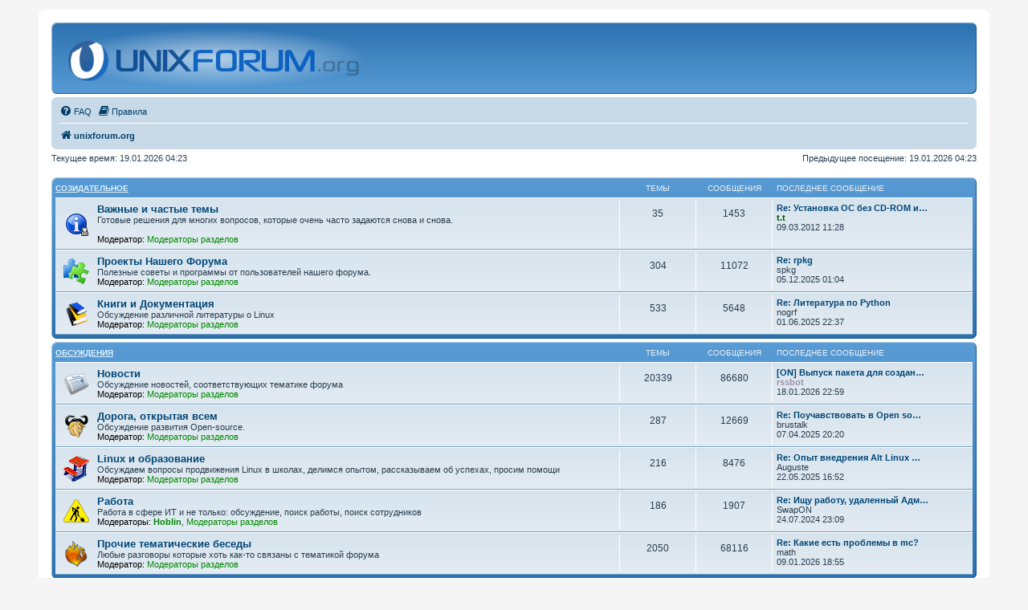

--- FILE ---
content_type: text/html; charset=UTF-8
request_url: https://unixforum.org/index.php?act=report&t=12690&p=185384&st=
body_size: 88001
content:
<!DOCTYPE html>
<html dir="ltr" lang="ru">
<head>
<style>html,body{background:#f5f5f5;color:#2b3e50}
</style>
<meta charset="utf-8" />
<meta http-equiv="X-UA-Compatible" content="IE=edge">
<meta name="viewport" content="width=device-width, initial-scale=1" />
<link rel="shortcut icon" type="image/x-icon" href="./favicon.ico?assets_version=880" sizes="16x16" />
<link rel="shortcut icon" type="image/x-icon" href="./images/logo/multires.ico?assets_version=880" sizes="16x16 24x24 32x32 48x48 64x64" />
<link rel="apple-touch-icon" href="./images/logo/60.png?assets_version=880" />
<link rel="apple-touch-icon" sizes="76x76" href="./images/logo/76.png?assets_version=880" />
<link rel="apple-touch-icon" sizes="120x120" href="./images/logo/120.png?assets_version=880" />
<link rel="apple-touch-icon" sizes="152x152" href="./images/logo/152.png?assets_version=880" />

<title>unixforum.org - unixforum.org</title>

	<link rel="alternate" type="application/atom+xml" title="Канал - unixforum.org" href="/feed">			<link rel="alternate" type="application/atom+xml" title="Канал - Новые темы" href="/feed/topics">				

<link href="./assets/css/font-awesome.min.css?assets_version=880" rel="stylesheet">
<link href="./styles/classic/theme/stylesheet.css?assets_version=880" rel="stylesheet">
<link href="./styles/classic/theme/ru/stylesheet.css?assets_version=880" rel="stylesheet">




<!--[if lte IE 9]>
	<link href="./styles/classic/theme/tweaks.css?assets_version=880" rel="stylesheet">
<![endif]-->

<style>
	details.spoiler>*{display:none;}
	details.spoiler summary{display:inline !important;}
	details.spoiler summary+*{margin-top:0.5em;}
	details.spoiler,details.spoiler.open>*,details.spoiler[open]>*,.nojs details.spoiler summary:focus~*,.nojs details.spoiler:hover>*{display:block;}
	details.spoiler{background:rgba(0,0,0,0.1);border:solid 1px rgba(0,0,0,0.15);padding:0.5em;margin:1em;}
</style>

<link href="./ext/ufo/hlcode/styles/all/template/css/hljs.css?assets_version=880" rel="stylesheet" media="screen" />


<link href="https://unixforum.org/forumicons.css?assets_version=880" rel="stylesheet" type="text/css" media="screen, projection" />
<style type='text/css'>
#site-description h1 { display: none; }
#site-description h1 ~ p { display: none; }
</style>
<script>var ufo_styles={"switch":[],"styles":[]},ufo_style=8,ufo_stylecookie=null,ufo_chstyle='/ufo_usercolor/chstyle'</script>

</head>
<body id="phpbb" class="nojs notouch section-index ltr  faoverride">

<script>document.body.setAttribute('class',document.body.getAttribute('class').replace(/faoverride/,''))</script>


<div id="wrap" class="wrap">
	<a id="top" class="top-anchor" accesskey="t"></a>
	<div id="page-header">
		<div class="headerbar" role="banner">
					<div class="inner">

			<div id="site-description" class="site-description">
		<a id="logo" class="logo" href="./index.php" title="unixforum.org">
					<span class="site_logo"></span>
				</a>
				<h1>unixforum.org</h1>
				<p>Форум для пользователей UNIX-подобных систем</p>
				<p class="skiplink"><a href="#start_here">Пропустить</a></p>
			</div>

			<!--div style="height:77px;display: flex;align-items: center;font-size: 1.5em;">Форум находится в процессе переноса на другой сервер и может работать нестабильно</div-->
						
			</div>
					</div>
				<div class="navbar" role="navigation">
	<div class="inner">

	<ul id="nav-main" class="nav-main linklist" role="menubar">

		<li id="quick-links" class="quick-links dropdown-container responsive-menu hidden" data-skip-responsive="true">
			<a href="#" class="dropdown-trigger">
				<i class="icon fa-bars fa-fw" aria-hidden="true"></i><span>Ссылки</span>
			</a>
			<div class="dropdown">
				<div class="pointer"><div class="pointer-inner"></div></div>
				<ul class="dropdown-contents" role="menu">
					
					
										<!--li class="separator"></li>
					<li>
						<a href="https://ufstatus.dev-random.ru/" role="menuitem">
							<i class="icon fa-check-square-o fa-fw" aria-hidden="true"></i><span>Статус форума</span>
						</a>
					</li-->

									</ul>
			</div>
		</li>

				<li data-last-responsive="true">
			<a href="/help/faq" rel="help" title="Часто задаваемые вопросы" role="menuitem">
				<i class="icon fa-question-circle fa-fw" aria-hidden="true"></i><span>FAQ</span>
			</a>
		</li>
			<li data-last-responsive="true">
		<a href="/rules" rel="help" title="Просмотреть правила этого форума" role="menuitem">
			<i class="icon fa-book fa-fw" aria-hidden="true"></i><span>Правила</span>
		</a>
	</li>
				
		</ul>

	<ul id="nav-breadcrumbs" class="nav-breadcrumbs linklist navlinks" role="menubar">
				
		
		<li class="breadcrumbs" itemscope itemtype="https://schema.org/BreadcrumbList">

			
							<span class="crumb" itemtype="https://schema.org/ListItem" itemprop="itemListElement" itemscope><a itemprop="item" href="./index.php" accesskey="h" data-navbar-reference="index"><i class="icon fa-home fa-fw"></i><span itemprop="name">unixforum.org</span></a><meta itemprop="position" content="1" /></span>

			
					</li>

		
			</ul>

	</div>
</div>
	</div>

	
	<a id="start_here" class="anchor"></a>
	<div id="page-body" class="page-body" role="main">
		
		
<p class="right responsive-center time rightside">Предыдущее посещение: 19.01.2026 04:23</p>
<p class="responsive-center time">Текущее время: 19.01.2026 04:23</p>


	
				<div class="forabg">
			<div class="inner">
			<ul class="topiclist">
				<li class="header">
										<dl class="row-item">
						<dt><div class="list-inner"><a href="./viewforum.php?f=86">Созидательное</a></div></dt>
						<dd class="topics">Темы</dd>
						<dd class="posts">Сообщения</dd>
						<dd class="lastpost"><span>Последнее сообщение</span></dd>
					</dl>
									</li>
			</ul>
			<ul class="topiclist forums">
		
	
	
	
			
					<li class="row">
						<dl class="row-item forum_unread_locked forum_id_61">
				<dt title="Форум закрыт">
										<div class="list-inner">
													<!--
								<a class="feed-icon-forum" title="Канал - Важные и частые темы" href="/feed?f=61">
									<i class="icon fa-rss-square fa-fw icon-orange" aria-hidden="true"></i><span class="sr-only">Канал - Важные и частые темы</span>
								</a>
							-->
																		<a href="./viewforum.php?f=61" class="forumtitle">Важные и частые темы</a>
						<br />Готовые решения для многих вопросов, которые очень часто задаются снова и снова.
<br />													<br /><strong>Модератор:</strong> <span style="color:#008800;">Модераторы разделов</span>
												
											</div>
				</dt>
									<dd class="topics">35 <dfn>Темы</dfn></dd>
					<dd class="posts">1453 <dfn>Сообщения</dfn></dd>
					<dd class="lastpost">
						<span>
																						<dfn>Последнее сообщение</dfn>
																										<a href="./viewtopic.php?p=1205356#p1205356" title="Re: Установка ОС без CD-ROM и CD" class="lastsubject">Re: Установка ОС без CD-ROM и…</a> <br />
																 <span style="color: #005500;" class="username-coloured">t.t</span>								<br />
																	<time datetime="2012-03-09T07:28:02+00:00">09.03.2012 11:28</time>
																					</span>
					</dd>
							</dl>
					</li>
			
	
	
			
					<li class="row">
						<dl class="row-item forum_unread forum_id_3">
				<dt title="Нет непрочитанных сообщений">
										<div class="list-inner">
													<!--
								<a class="feed-icon-forum" title="Канал - Проекты Нашего Форума" href="/feed?f=3">
									<i class="icon fa-rss-square fa-fw icon-orange" aria-hidden="true"></i><span class="sr-only">Канал - Проекты Нашего Форума</span>
								</a>
							-->
																		<a href="./viewforum.php?f=3" class="forumtitle">Проекты Нашего Форума</a>
						<br />Полезные советы и программы от пользователей нашего форума.													<br /><strong>Модератор:</strong> <span style="color:#008800;">Модераторы разделов</span>
												
											</div>
				</dt>
									<dd class="topics">304 <dfn>Темы</dfn></dd>
					<dd class="posts">11072 <dfn>Сообщения</dfn></dd>
					<dd class="lastpost">
						<span>
																						<dfn>Последнее сообщение</dfn>
																										<a href="./viewtopic.php?p=1370928#p1370928" title="Re: rpkg" class="lastsubject">Re: rpkg</a> <br />
																 <span class="username">spkg</span>								<br />
																	<time datetime="2025-12-04T22:04:31+00:00">05.12.2025 01:04</time>
																					</span>
					</dd>
							</dl>
					</li>
			
	
	
			
					<li class="row">
						<dl class="row-item forum_unread forum_id_49">
				<dt title="Нет непрочитанных сообщений">
										<div class="list-inner">
													<!--
								<a class="feed-icon-forum" title="Канал - Книги и Документация" href="/feed?f=49">
									<i class="icon fa-rss-square fa-fw icon-orange" aria-hidden="true"></i><span class="sr-only">Канал - Книги и Документация</span>
								</a>
							-->
																		<a href="./viewforum.php?f=49" class="forumtitle">Книги и Документация</a>
						<br />Обсуждение различной литературы о Linux													<br /><strong>Модератор:</strong> <span style="color:#008800;">Модераторы разделов</span>
												
											</div>
				</dt>
									<dd class="topics">533 <dfn>Темы</dfn></dd>
					<dd class="posts">5648 <dfn>Сообщения</dfn></dd>
					<dd class="lastpost">
						<span>
																						<dfn>Последнее сообщение</dfn>
																										<a href="./viewtopic.php?p=1369355#p1369355" title="Re: Литература по Python" class="lastsubject">Re: Литература по Python</a> <br />
																 <span class="username">nogrf</span>								<br />
																	<time datetime="2025-06-01T19:37:45+00:00">01.06.2025 22:37</time>
																					</span>
					</dd>
							</dl>
					</li>
			
	
				</ul>

			</div>
		</div>
	
				<div class="forabg">
			<div class="inner">
			<ul class="topiclist">
				<li class="header">
										<dl class="row-item">
						<dt><div class="list-inner"><a href="./viewforum.php?f=87">Обсуждения</a></div></dt>
						<dd class="topics">Темы</dd>
						<dd class="posts">Сообщения</dd>
						<dd class="lastpost"><span>Последнее сообщение</span></dd>
					</dl>
									</li>
			</ul>
			<ul class="topiclist forums">
		
	
	
	
			
					<li class="row">
						<dl class="row-item forum_unread forum_id_2">
				<dt title="Нет непрочитанных сообщений">
										<div class="list-inner">
													<!--
								<a class="feed-icon-forum" title="Канал - Новости" href="/feed?f=2">
									<i class="icon fa-rss-square fa-fw icon-orange" aria-hidden="true"></i><span class="sr-only">Канал - Новости</span>
								</a>
							-->
																		<a href="./viewforum.php?f=2" class="forumtitle">Новости</a>
						<br />Обсуждение новостей, соответствующих тематике форума													<br /><strong>Модератор:</strong> <span style="color:#008800;">Модераторы разделов</span>
												
											</div>
				</dt>
									<dd class="topics">20339 <dfn>Темы</dfn></dd>
					<dd class="posts">86680 <dfn>Сообщения</dfn></dd>
					<dd class="lastpost">
						<span>
																						<dfn>Последнее сообщение</dfn>
																										<a href="./viewtopic.php?p=1371272#p1371272" title="[ON] Выпуск пакета для создания 2D-анимации Synfig 1.5.4" class="lastsubject">[ON] Выпуск пакета для создан…</a> <br />
																 <span style="color: #9E8DA7;" class="username-coloured">rssbot</span>								<br />
																	<time datetime="2026-01-18T19:59:03+00:00">18.01.2026 22:59</time>
																					</span>
					</dd>
							</dl>
					</li>
			
	
	
			
					<li class="row">
						<dl class="row-item forum_unread forum_id_37">
				<dt title="Нет непрочитанных сообщений">
										<div class="list-inner">
													<!--
								<a class="feed-icon-forum" title="Канал - Дорога, открытая всем" href="/feed?f=37">
									<i class="icon fa-rss-square fa-fw icon-orange" aria-hidden="true"></i><span class="sr-only">Канал - Дорога, открытая всем</span>
								</a>
							-->
																		<a href="./viewforum.php?f=37" class="forumtitle">Дорога, открытая всем</a>
						<br />Обсуждение развития Open-source.													<br /><strong>Модератор:</strong> <span style="color:#008800;">Модераторы разделов</span>
												
											</div>
				</dt>
									<dd class="topics">287 <dfn>Темы</dfn></dd>
					<dd class="posts">12669 <dfn>Сообщения</dfn></dd>
					<dd class="lastpost">
						<span>
																						<dfn>Последнее сообщение</dfn>
																										<a href="./viewtopic.php?p=1368788#p1368788" title="Re: Поучавствовать в  Open source. проекте" class="lastsubject">Re: Поучавствовать в  Open so…</a> <br />
																 <span class="username">brustalk</span>								<br />
																	<time datetime="2025-04-07T17:20:36+00:00">07.04.2025 20:20</time>
																					</span>
					</dd>
							</dl>
					</li>
			
	
	
			
					<li class="row">
						<dl class="row-item forum_unread forum_id_68">
				<dt title="Нет непрочитанных сообщений">
										<div class="list-inner">
													<!--
								<a class="feed-icon-forum" title="Канал - Linux и образование" href="/feed?f=68">
									<i class="icon fa-rss-square fa-fw icon-orange" aria-hidden="true"></i><span class="sr-only">Канал - Linux и образование</span>
								</a>
							-->
																		<a href="./viewforum.php?f=68" class="forumtitle">Linux и образование</a>
						<br />Обсуждаем вопросы продвижения Linux в школах, делимся опытом, рассказываем об успехах, просим помощи													<br /><strong>Модератор:</strong> <span style="color:#008800;">Модераторы разделов</span>
												
											</div>
				</dt>
									<dd class="topics">216 <dfn>Темы</dfn></dd>
					<dd class="posts">8476 <dfn>Сообщения</dfn></dd>
					<dd class="lastpost">
						<span>
																						<dfn>Последнее сообщение</dfn>
																										<a href="./viewtopic.php?p=1369258#p1369258" title="Re: Опыт внедрения Alt Linux в учебных аудиториях" class="lastsubject">Re: Опыт внедрения Alt Linux …</a> <br />
																 <span class="username">Auguste</span>								<br />
																	<time datetime="2025-05-22T13:52:08+00:00">22.05.2025 16:52</time>
																					</span>
					</dd>
							</dl>
					</li>
			
	
	
			
					<li class="row">
						<dl class="row-item forum_unread forum_id_129">
				<dt title="Нет непрочитанных сообщений">
										<div class="list-inner">
													<!--
								<a class="feed-icon-forum" title="Канал - Работа" href="/feed?f=129">
									<i class="icon fa-rss-square fa-fw icon-orange" aria-hidden="true"></i><span class="sr-only">Канал - Работа</span>
								</a>
							-->
																		<a href="./viewforum.php?f=129" class="forumtitle">Работа</a>
						<br />Работа в сфере ИТ и не только: обсуждение, поиск работы, поиск сотрудников													<br /><strong>Модераторы:</strong> <span style="color: #008800;" class="username-coloured">Hoblin</span>, <span style="color:#008800;">Модераторы разделов</span>
												
											</div>
				</dt>
									<dd class="topics">186 <dfn>Темы</dfn></dd>
					<dd class="posts">1907 <dfn>Сообщения</dfn></dd>
					<dd class="lastpost">
						<span>
																						<dfn>Последнее сообщение</dfn>
																										<a href="./viewtopic.php?p=1365895#p1365895" title="Re: Ищу работу, удаленный Администратор,Linux" class="lastsubject">Re: Ищу работу, удаленный Адм…</a> <br />
																 <span class="username">SwapON</span>								<br />
																	<time datetime="2024-07-24T20:09:44+00:00">24.07.2024 23:09</time>
																					</span>
					</dd>
							</dl>
					</li>
			
	
	
			
					<li class="row">
						<dl class="row-item forum_unread forum_id_39">
				<dt title="Нет непрочитанных сообщений">
										<div class="list-inner">
													<!--
								<a class="feed-icon-forum" title="Канал - Прочие тематические беседы" href="/feed?f=39">
									<i class="icon fa-rss-square fa-fw icon-orange" aria-hidden="true"></i><span class="sr-only">Канал - Прочие тематические беседы</span>
								</a>
							-->
																		<a href="./viewforum.php?f=39" class="forumtitle">Прочие тематические беседы</a>
						<br />Любые разговоры которые хоть как-то связаны с тематикой форума													<br /><strong>Модератор:</strong> <span style="color:#008800;">Модераторы разделов</span>
												
											</div>
				</dt>
									<dd class="topics">2050 <dfn>Темы</dfn></dd>
					<dd class="posts">68116 <dfn>Сообщения</dfn></dd>
					<dd class="lastpost">
						<span>
																						<dfn>Последнее сообщение</dfn>
																										<a href="./viewtopic.php?p=1371218#p1371218" title="Re: Какие есть проблемы в mc?" class="lastsubject">Re: Какие есть проблемы в mc?</a> <br />
																 <span class="username">math</span>								<br />
																	<time datetime="2026-01-09T15:55:41+00:00">09.01.2026 18:55</time>
																					</span>
					</dd>
							</dl>
					</li>
			
	
				</ul>

			</div>
		</div>
	
				<div class="forabg">
			<div class="inner">
			<ul class="topiclist">
				<li class="header">
										<dl class="row-item">
						<dt><div class="list-inner"><a href="./viewforum.php?f=40">Практические вопросы</a></div></dt>
						<dd class="topics">Темы</dd>
						<dd class="posts">Сообщения</dd>
						<dd class="lastpost"><span>Последнее сообщение</span></dd>
					</dl>
									</li>
			</ul>
			<ul class="topiclist forums">
		
	
	
	
			
					<li class="row">
						<dl class="row-item forum_unread forum_id_17">
				<dt title="Нет непрочитанных сообщений">
										<div class="list-inner">
													<!--
								<a class="feed-icon-forum" title="Канал - Вопрос новичка" href="/feed?f=17">
									<i class="icon fa-rss-square fa-fw icon-orange" aria-hidden="true"></i><span class="sr-only">Канал - Вопрос новичка</span>
								</a>
							-->
																		<a href="./viewforum.php?f=17" class="forumtitle">Вопрос новичка</a>
						<br />Для новичков как вообще в Linux, так и в конкретной теме, к которой относится вопрос.													<br /><strong>Модератор:</strong> <span style="color: #008800;" class="username-coloured">Bizdelnick</span>
												
											</div>
				</dt>
									<dd class="topics">18206 <dfn>Темы</dfn></dd>
					<dd class="posts">143317 <dfn>Сообщения</dfn></dd>
					<dd class="lastpost">
						<span>
																						<dfn>Последнее сообщение</dfn>
																										<a href="./viewtopic.php?p=1371264#p1371264" title="Re: Как содержимое файла /etc/hostname транслируется в сеть?" class="lastsubject">Re: Как содержимое файла /etc…</a> <br />
																 <span style="color: #008800;" class="username-coloured">Bizdelnick</span>								<br />
																	<time datetime="2026-01-16T12:53:32+00:00">16.01.2026 15:53</time>
																					</span>
					</dd>
							</dl>
					</li>
			
	
	
			
					<li class="row">
						<dl class="row-item forum_unread_subforum forum_id_12">
				<dt title="Нет непрочитанных сообщений">
										<div class="list-inner">
													<!--
								<a class="feed-icon-forum" title="Канал - Программы" href="/feed?f=12">
									<i class="icon fa-rss-square fa-fw icon-orange" aria-hidden="true"></i><span class="sr-only">Канал - Программы</span>
								</a>
							-->
																		<a href="./viewforum.php?f=12" class="forumtitle">Программы</a>
						<br />Софт под Linux, разные программы, но только связанные с Linux													<br /><strong>Модератор:</strong> <span style="color: #AA0000;" class="username-coloured">/dev/random</span>
																										<br /><strong>Подфорумы:</strong>
															<a href="./viewforum.php?f=112" class="subforum read" title="Нет непрочитанных сообщений">
									<i class="icon fa-file-o fa-fw  icon-blue icon-md" aria-hidden="true"></i>Текстовые редакторы</a>, 															<a href="./viewforum.php?f=110" class="subforum read" title="Нет непрочитанных сообщений">
									<i class="icon fa-file-o fa-fw  icon-blue icon-md" aria-hidden="true"></i>Vim</a>, 															<a href="./viewforum.php?f=111" class="subforum read" title="Нет непрочитанных сообщений">
									<i class="icon fa-file-o fa-fw  icon-blue icon-md" aria-hidden="true"></i>Emacs</a>, 															<a href="./viewforum.php?f=118" class="subforum read" title="Нет непрочитанных сообщений">
									<i class="icon fa-file-o fa-fw  icon-blue icon-md" aria-hidden="true"></i>Сеть</a>, 															<a href="./viewforum.php?f=113" class="subforum read" title="Нет непрочитанных сообщений">
									<i class="icon fa-file-o fa-fw  icon-blue icon-md" aria-hidden="true"></i>GUI-браузеры</a>, 															<a href="./viewforum.php?f=114" class="subforum read" title="Нет непрочитанных сообщений">
									<i class="icon fa-file-o fa-fw  icon-blue icon-md" aria-hidden="true"></i>Консольные браузеры</a>, 															<a href="./viewforum.php?f=115" class="subforum read" title="Нет непрочитанных сообщений">
									<i class="icon fa-file-o fa-fw  icon-blue icon-md" aria-hidden="true"></i>IM</a>, 															<a href="./viewforum.php?f=116" class="subforum read" title="Нет непрочитанных сообщений">
									<i class="icon fa-file-o fa-fw  icon-blue icon-md" aria-hidden="true"></i>P2P</a>, 															<a href="./viewforum.php?f=117" class="subforum read" title="Нет непрочитанных сообщений">
									<i class="icon fa-file-o fa-fw  icon-blue icon-md" aria-hidden="true"></i>Почта</a>, 															<a href="./viewforum.php?f=119" class="subforum read" title="Нет непрочитанных сообщений">
									<i class="icon fa-file-o fa-fw  icon-blue icon-md" aria-hidden="true"></i>Офисные пакеты</a>, 															<a href="./viewforum.php?f=120" class="subforum read" title="Нет непрочитанных сообщений">
									<i class="icon fa-file-o fa-fw  icon-blue icon-md" aria-hidden="true"></i>Эмуляторы терминала</a>, 															<a href="./viewforum.php?f=123" class="subforum read" title="Нет непрочитанных сообщений">
									<i class="icon fa-external-link fa-fw  icon-blue icon-md" aria-hidden="true"></i>Средства разработки</a>																				
											</div>
				</dt>
									<dd class="topics">8046 <dfn>Темы</dfn></dd>
					<dd class="posts">59214 <dfn>Сообщения</dfn></dd>
					<dd class="lastpost">
						<span>
																						<dfn>Последнее сообщение</dfn>
																										<a href="./viewtopic.php?p=1370591#p1370591" title="Re: Поиск калькулятора" class="lastsubject">Re: Поиск калькулятора</a> <br />
																 <span class="username">yoricI</span>								<br />
																	<time datetime="2025-10-21T13:58:54+00:00">21.10.2025 16:58</time>
																					</span>
					</dd>
							</dl>
					</li>
			
	
	
			
					<li class="row">
						<dl class="row-item forum_unread_subforum forum_id_54">
				<dt title="Нет непрочитанных сообщений">
										<div class="list-inner">
													<!--
								<a class="feed-icon-forum" title="Канал - GUI, DE/WM" href="/feed?f=54">
									<i class="icon fa-rss-square fa-fw icon-orange" aria-hidden="true"></i><span class="sr-only">Канал - GUI, DE/WM</span>
								</a>
							-->
																		<a href="./viewforum.php?f=54" class="forumtitle">GUI, DE/WM</a>
						<br />Настройка графического интерфейса, Иксов, десктопов, оконных менеджеров и иксовых терминалов													<br /><strong>Модератор:</strong> <span style="color:#008800;">Модераторы разделов</span>
																										<br /><strong>Подфорумы:</strong>
															<a href="./viewforum.php?f=93" class="subforum read" title="Нет непрочитанных сообщений">
									<i class="icon fa-file-o fa-fw  icon-blue icon-md" aria-hidden="true"></i>KDE</a>, 															<a href="./viewforum.php?f=94" class="subforum read" title="Нет непрочитанных сообщений">
									<i class="icon fa-file-o fa-fw  icon-blue icon-md" aria-hidden="true"></i>GNOME</a>, 															<a href="./viewforum.php?f=95" class="subforum read" title="Нет непрочитанных сообщений">
									<i class="icon fa-file-o fa-fw  icon-blue icon-md" aria-hidden="true"></i>XFCE</a>, 															<a href="./viewforum.php?f=96" class="subforum read" title="Нет непрочитанных сообщений">
									<i class="icon fa-file-o fa-fw  icon-blue icon-md" aria-hidden="true"></i>Compiz</a>, 															<a href="./viewforum.php?f=97" class="subforum read" title="Нет непрочитанных сообщений">
									<i class="icon fa-file-o fa-fw  icon-blue icon-md" aria-hidden="true"></i>Tiling WM</a>, 															<a href="./viewforum.php?f=98" class="subforum read" title="Нет непрочитанных сообщений">
									<i class="icon fa-file-o fa-fw  icon-blue icon-md" aria-hidden="true"></i>Fluxbox</a>, 															<a href="./viewforum.php?f=99" class="subforum read" title="Нет непрочитанных сообщений">
									<i class="icon fa-file-o fa-fw  icon-blue icon-md" aria-hidden="true"></i>Openbox</a>, 															<a href="./viewforum.php?f=100" class="subforum read" title="Нет непрочитанных сообщений">
									<i class="icon fa-file-o fa-fw  icon-blue icon-md" aria-hidden="true"></i>Шрифты</a>																				
											</div>
				</dt>
									<dd class="topics">2957 <dfn>Темы</dfn></dd>
					<dd class="posts">25764 <dfn>Сообщения</dfn></dd>
					<dd class="lastpost">
						<span>
																						<dfn>Последнее сообщение</dfn>
																										<a href="./viewtopic.php?p=1370779#p1370779" title="Re: А вот интересно: полные аналоги Calibri/Cambria есть?" class="lastsubject">Re: А вот интересно: полные а…</a> <br />
																 <span style="color: #008800;" class="username-coloured">Bizdelnick</span>								<br />
																	<time datetime="2025-11-15T08:12:54+00:00">15.11.2025 11:12</time>
																					</span>
					</dd>
							</dl>
					</li>
			
	
	
			
					<li class="row">
						<dl class="row-item forum_unread_subforum forum_id_11">
				<dt title="Нет непрочитанных сообщений">
										<div class="list-inner">
													<!--
								<a class="feed-icon-forum" title="Канал - Администрирование" href="/feed?f=11">
									<i class="icon fa-rss-square fa-fw icon-orange" aria-hidden="true"></i><span class="sr-only">Канал - Администрирование</span>
								</a>
							-->
																		<a href="./viewforum.php?f=11" class="forumtitle">Администрирование</a>
						<br />Обсуждение настройки и работы сервисов, резервирования, сетевых настроек и вопросов безопасности ОС.													<br /><strong>Модераторы:</strong> <span style="color: #008800;" class="username-coloured">SLEDopit</span>, <span style="color:#008800;">Модераторы разделов</span>
																										<br /><strong>Подфорумы:</strong>
															<a href="./viewforum.php?f=84" class="subforum read" title="Нет непрочитанных сообщений">
									<i class="icon fa-file-o fa-fw  icon-blue icon-md" aria-hidden="true"></i>Администрирование для начинающих</a>, 															<a href="./viewforum.php?f=121" class="subforum read" title="Нет непрочитанных сообщений">
									<i class="icon fa-external-link fa-fw  icon-blue icon-md" aria-hidden="true"></i>Терминальные решения</a>																				
											</div>
				</dt>
									<dd class="topics">10411 <dfn>Темы</dfn></dd>
					<dd class="posts">68428 <dfn>Сообщения</dfn></dd>
					<dd class="lastpost">
						<span>
																						<dfn>Последнее сообщение</dfn>
																										<a href="./viewtopic.php?p=1371077#p1371077" title="Как настроить самбу?" class="lastsubject">Как настроить самбу?</a> <br />
																 <span class="username">MiK13</span>								<br />
																	<time datetime="2025-12-22T09:32:08+00:00">22.12.2025 12:32</time>
																					</span>
					</dd>
							</dl>
					</li>
			
	
	
			
					<li class="row">
						<dl class="row-item forum_unread forum_id_102">
				<dt title="Нет непрочитанных сообщений">
										<div class="list-inner">
													<!--
								<a class="feed-icon-forum" title="Канал - Виртуализация" href="/feed?f=102">
									<i class="icon fa-rss-square fa-fw icon-orange" aria-hidden="true"></i><span class="sr-only">Канал - Виртуализация</span>
								</a>
							-->
																		<a href="./viewforum.php?f=102" class="forumtitle">Виртуализация</a>
																			<br /><strong>Модератор:</strong> <span style="color:#008800;">Модераторы разделов</span>
												
											</div>
				</dt>
									<dd class="topics">475 <dfn>Темы</dfn></dd>
					<dd class="posts">3805 <dfn>Сообщения</dfn></dd>
					<dd class="lastpost">
						<span>
																						<dfn>Последнее сообщение</dfn>
																										<a href="./viewtopic.php?p=1371134#p1371134" title="Re: Загрузка с проброшенной флешки" class="lastsubject">Re: Загрузка с проброшенной ф…</a> <br />
																 <span class="username">Godjira</span>								<br />
																	<time datetime="2025-12-27T21:15:19+00:00">28.12.2025 00:15</time>
																					</span>
					</dd>
							</dl>
					</li>
			
	
	
			
					<li class="row">
						<dl class="row-item forum_unread_subforum forum_id_33">
				<dt title="Нет непрочитанных сообщений">
										<div class="list-inner">
													<!--
								<a class="feed-icon-forum" title="Канал - Железо для Linux" href="/feed?f=33">
									<i class="icon fa-rss-square fa-fw icon-orange" aria-hidden="true"></i><span class="sr-only">Канал - Железо для Linux</span>
								</a>
							-->
																		<a href="./viewforum.php?f=33" class="forumtitle">Железо для Linux</a>
						<br />Выбор и настройка HardWare													<br /><strong>Модератор:</strong> <span style="color:#008800;">Модераторы разделов</span>
																										<br /><strong>Подфорумы:</strong>
															<a href="./viewforum.php?f=76" class="subforum read" title="Нет непрочитанных сообщений">
									<i class="icon fa-file-o fa-fw  icon-blue icon-md" aria-hidden="true"></i>Старое железо</a>, 															<a href="./viewforum.php?f=82" class="subforum read" title="Нет непрочитанных сообщений">
									<i class="icon fa-file-o fa-fw  icon-blue icon-md" aria-hidden="true"></i>Жёсткие диски и флешки</a>, 															<a href="./viewforum.php?f=79" class="subforum read" title="Нет непрочитанных сообщений">
									<i class="icon fa-file-o fa-fw  icon-blue icon-md" aria-hidden="true"></i>Видео-карты и мониторы</a>, 															<a href="./viewforum.php?f=83" class="subforum read" title="Нет непрочитанных сообщений">
									<i class="icon fa-file-o fa-fw  icon-blue icon-md" aria-hidden="true"></i>Звук</a>, 															<a href="./viewforum.php?f=78" class="subforum read" title="Нет непрочитанных сообщений">
									<i class="icon fa-file-o fa-fw  icon-blue icon-md" aria-hidden="true"></i>Сетевые устройства</a>, 															<a href="./viewforum.php?f=81" class="subforum read" title="Нет непрочитанных сообщений">
									<i class="icon fa-file-o fa-fw  icon-blue icon-md" aria-hidden="true"></i>Спутниковое оборудование</a>, 															<a href="./viewforum.php?f=75" class="subforum read" title="Нет непрочитанных сообщений">
									<i class="icon fa-file-o fa-fw  icon-blue icon-md" aria-hidden="true"></i>TV-тюнеры, платы видеозахвата</a>, 															<a href="./viewforum.php?f=77" class="subforum read" title="Нет непрочитанных сообщений">
									<i class="icon fa-file-o fa-fw  icon-blue icon-md" aria-hidden="true"></i>Клавиатуры, мыши, джойстики, планшеты</a>, 															<a href="./viewforum.php?f=74" class="subforum read" title="Нет непрочитанных сообщений">
									<i class="icon fa-file-o fa-fw  icon-blue icon-md" aria-hidden="true"></i>Принтеры, сканеры и МФУ</a>, 															<a href="./viewforum.php?f=80" class="subforum read" title="Нет непрочитанных сообщений">
									<i class="icon fa-file-o fa-fw  icon-blue icon-md" aria-hidden="true"></i>КПК, смартфоны, телефоны</a>, 															<a href="./viewforum.php?f=73" class="subforum read" title="Нет непрочитанных сообщений">
									<i class="icon fa-file-o fa-fw  icon-blue icon-md" aria-hidden="true"></i>Ноутбуки</a>																				
											</div>
				</dt>
									<dd class="topics">7169 <dfn>Темы</dfn></dd>
					<dd class="posts">54522 <dfn>Сообщения</dfn></dd>
					<dd class="lastpost">
						<span>
																						<dfn>Последнее сообщение</dfn>
																										<a href="./viewtopic.php?p=1370720#p1370720" title="Re: Проблема с ИБП Ippon BPP II 600" class="lastsubject">Re: Проблема с ИБП Ippon BPP …</a> <br />
																 <span class="username">chitatel</span>								<br />
																	<time datetime="2025-11-05T14:10:29+00:00">05.11.2025 17:10</time>
																					</span>
					</dd>
							</dl>
					</li>
			
	
	
			
					<li class="row">
						<dl class="row-item forum_unread_subforum forum_id_15">
				<dt title="Нет непрочитанных сообщений">
										<div class="list-inner">
													<!--
								<a class="feed-icon-forum" title="Канал - Мультимедиа" href="/feed?f=15">
									<i class="icon fa-rss-square fa-fw icon-orange" aria-hidden="true"></i><span class="sr-only">Канал - Мультимедиа</span>
								</a>
							-->
																		<a href="./viewforum.php?f=15" class="forumtitle">Мультимедиа</a>
						<br />Разные проблемы звука, видео, обсуждение разных устройств и т.д.													<br /><strong>Модератор:</strong> <span style="color:#008800;">Модераторы разделов</span>
																										<br /><strong>Подфорумы:</strong>
															<a href="./viewforum.php?f=105" class="subforum read" title="Нет непрочитанных сообщений">
									<i class="icon fa-file-o fa-fw  icon-blue icon-md" aria-hidden="true"></i>Звук</a>, 															<a href="./viewforum.php?f=106" class="subforum read" title="Нет непрочитанных сообщений">
									<i class="icon fa-file-o fa-fw  icon-blue icon-md" aria-hidden="true"></i>Обработка звука</a>, 															<a href="./viewforum.php?f=107" class="subforum read" title="Нет непрочитанных сообщений">
									<i class="icon fa-file-o fa-fw  icon-blue icon-md" aria-hidden="true"></i>Видео</a>, 															<a href="./viewforum.php?f=108" class="subforum read" title="Нет непрочитанных сообщений">
									<i class="icon fa-file-o fa-fw  icon-blue icon-md" aria-hidden="true"></i>Обработка видео</a>, 															<a href="./viewforum.php?f=109" class="subforum read" title="Нет непрочитанных сообщений">
									<i class="icon fa-file-o fa-fw  icon-blue icon-md" aria-hidden="true"></i>Обработка изображений</a>																				
											</div>
				</dt>
									<dd class="topics">2491 <dfn>Темы</dfn></dd>
					<dd class="posts">18435 <dfn>Сообщения</dfn></dd>
					<dd class="lastpost">
						<span>
																						<dfn>Последнее сообщение</dfn>
																										<a href="./viewtopic.php?p=1370364#p1370364" title="Re: Программы для визуализации звука в 2025-2026" class="lastsubject">Re: Программы для визуализаци…</a> <br />
																 <span class="username">ormorph</span>								<br />
																	<time datetime="2025-09-23T10:41:15+00:00">23.09.2025 13:41</time>
																					</span>
					</dd>
							</dl>
					</li>
			
	
	
			
					<li class="row">
						<dl class="row-item forum_unread forum_id_71">
				<dt title="Нет непрочитанных сообщений">
										<div class="list-inner">
													<!--
								<a class="feed-icon-forum" title="Канал - WINE" href="/feed?f=71">
									<i class="icon fa-rss-square fa-fw icon-orange" aria-hidden="true"></i><span class="sr-only">Канал - WINE</span>
								</a>
							-->
																		<a href="./viewforum.php?f=71" class="forumtitle">WINE</a>
						<br />Вопросы настройки, запуск любых Windows-программ, кроме игр													<br /><strong>Модератор:</strong> <span style="color:#008800;">Модераторы разделов</span>
												
											</div>
				</dt>
									<dd class="topics">1122 <dfn>Темы</dfn></dd>
					<dd class="posts">8071 <dfn>Сообщения</dfn></dd>
					<dd class="lastpost">
						<span>
																						<dfn>Последнее сообщение</dfn>
																										<a href="./viewtopic.php?p=1369920#p1369920" title="Re: Как настроить wine?" class="lastsubject">Re: Как настроить wine?</a> <br />
																 <span class="username">MiK13</span>								<br />
																	<time datetime="2025-08-08T08:52:28+00:00">08.08.2025 11:52</time>
																					</span>
					</dd>
							</dl>
					</li>
			
	
	
			
					<li class="row">
						<dl class="row-item forum_unread_subforum forum_id_58">
				<dt title="Нет непрочитанных сообщений">
										<div class="list-inner">
													<!--
								<a class="feed-icon-forum" title="Канал - Бизнес и бухгалтерия под Линукс" href="/feed?f=58">
									<i class="icon fa-rss-square fa-fw icon-orange" aria-hidden="true"></i><span class="sr-only">Канал - Бизнес и бухгалтерия под Линукс</span>
								</a>
							-->
																		<a href="./viewforum.php?f=58" class="forumtitle">Бизнес и бухгалтерия под Линукс</a>
						<br />WINE@Etersoft, "1С","Ананас" и прочие проекты													<br /><strong>Модератор:</strong> <span style="color:#008800;">Модераторы разделов</span>
																										<br /><strong>Подфорум:</strong>
															<a href="./viewforum.php?f=89" class="subforum read" title="Нет непрочитанных сообщений">
									<i class="icon fa-file-o fa-fw  icon-blue icon-md" aria-hidden="true"></i>Терминальные решения</a>																				
											</div>
				</dt>
									<dd class="topics">1454 <dfn>Темы</dfn></dd>
					<dd class="posts">15471 <dfn>Сообщения</dfn></dd>
					<dd class="lastpost">
						<span>
																						<dfn>Последнее сообщение</dfn>
																										<a href="./viewtopic.php?p=1370166#p1370166" title="Re: Старый друг - лучше новых двух" class="lastsubject">Re: Старый друг - лучше новых…</a> <br />
																 <span class="username">dimbor</span>								<br />
																	<time datetime="2025-09-03T05:18:56+00:00">03.09.2025 08:18</time>
																					</span>
					</dd>
							</dl>
					</li>
			
	
	
			
					<li class="row">
						<dl class="row-item forum_unread forum_id_14">
				<dt title="Нет непрочитанных сообщений">
										<div class="list-inner">
													<!--
								<a class="feed-icon-forum" title="Канал - Игры" href="/feed?f=14">
									<i class="icon fa-rss-square fa-fw icon-orange" aria-hidden="true"></i><span class="sr-only">Канал - Игры</span>
								</a>
							-->
																		<a href="./viewforum.php?f=14" class="forumtitle">Игры</a>
						<br />Нативные и в Wine/Cedega - проблемы, настройка, обсуждение													<br /><strong>Модератор:</strong> <span style="color:#008800;">Модераторы разделов</span>
												
											</div>
				</dt>
									<dd class="topics">1732 <dfn>Темы</dfn></dd>
					<dd class="posts">16145 <dfn>Сообщения</dfn></dd>
					<dd class="lastpost">
						<span>
																						<dfn>Последнее сообщение</dfn>
																										<a href="./viewtopic.php?p=1371179#p1371179" title="Re: Кто-нибудь играет в Oolite?" class="lastsubject">Re: Кто-нибудь играет в Oolit…</a> <br />
																 <span class="username">Krager</span>								<br />
																	<time datetime="2026-01-03T23:33:18+00:00">04.01.2026 02:33</time>
																					</span>
					</dd>
							</dl>
					</li>
			
	
				</ul>

			</div>
		</div>
	
				<div class="forabg">
			<div class="inner">
			<ul class="topiclist">
				<li class="header">
										<dl class="row-item">
						<dt><div class="list-inner"><a href="./viewforum.php?f=91">Погружение</a></div></dt>
						<dd class="topics">Темы</dd>
						<dd class="posts">Сообщения</dd>
						<dd class="lastpost"><span>Последнее сообщение</span></dd>
					</dl>
									</li>
			</ul>
			<ul class="topiclist forums">
		
	
	
	
			
					<li class="row">
						<dl class="row-item forum_unread forum_id_90">
				<dt title="Нет непрочитанных сообщений">
										<div class="list-inner">
													<!--
								<a class="feed-icon-forum" title="Канал - Работа в командной строке" href="/feed?f=90">
									<i class="icon fa-rss-square fa-fw icon-orange" aria-hidden="true"></i><span class="sr-only">Канал - Работа в командной строке</span>
								</a>
							-->
																		<a href="./viewforum.php?f=90" class="forumtitle">Работа в командной строке</a>
						<br />На самом деле это единственный раздел про unix на этом форуме													<br /><strong>Модераторы:</strong> <span style="color: #AA0000;" class="username-coloured">/dev/random</span>, <span style="color:#008800;">Модераторы разделов</span>
												
											</div>
				</dt>
									<dd class="topics">1014 <dfn>Темы</dfn></dd>
					<dd class="posts">10642 <dfn>Сообщения</dfn></dd>
					<dd class="lastpost">
						<span>
																						<dfn>Последнее сообщение</dfn>
																										<a href="./viewtopic.php?p=1370600#p1370600" title="Re: Несколько вопросов по ACL." class="lastsubject">Re: Несколько вопросов по ACL.</a> <br />
																 <span style="color: #AA0000;" class="username-coloured">/dev/random</span>								<br />
																	<time datetime="2025-10-22T09:15:14+00:00">22.10.2025 12:15</time>
																					</span>
					</dd>
							</dl>
					</li>
			
	
	
			
					<li class="row">
						<dl class="row-item forum_unread_subforum forum_id_4">
				<dt title="Нет непрочитанных сообщений">
										<div class="list-inner">
													<!--
								<a class="feed-icon-forum" title="Канал - Программирование" href="/feed?f=4">
									<i class="icon fa-rss-square fa-fw icon-orange" aria-hidden="true"></i><span class="sr-only">Канал - Программирование</span>
								</a>
							-->
																		<a href="./viewforum.php?f=4" class="forumtitle">Программирование</a>
																			<br /><strong>Модератор:</strong> <span style="color:#008800;">Модераторы разделов</span>
																										<br /><strong>Подфорумы:</strong>
															<a href="./viewforum.php?f=67" class="subforum read" title="Нет непрочитанных сообщений">
									<i class="icon fa-file-o fa-fw  icon-blue icon-md" aria-hidden="true"></i>Программирование для начинающих</a>, 															<a href="./viewforum.php?f=122" class="subforum read" title="Нет непрочитанных сообщений">
									<i class="icon fa-file-o fa-fw  icon-blue icon-md" aria-hidden="true"></i>Средства разработки</a>, 															<a href="./viewforum.php?f=124" class="subforum read" title="Нет непрочитанных сообщений">
									<i class="icon fa-external-link fa-fw  icon-blue icon-md" aria-hidden="true"></i>Vim</a>, 															<a href="./viewforum.php?f=125" class="subforum read" title="Нет непрочитанных сообщений">
									<i class="icon fa-external-link fa-fw  icon-blue icon-md" aria-hidden="true"></i>Emacs</a>																				
											</div>
				</dt>
									<dd class="topics">5373 <dfn>Темы</dfn></dd>
					<dd class="posts">43746 <dfn>Сообщения</dfn></dd>
					<dd class="lastpost">
						<span>
																						<dfn>Последнее сообщение</dfn>
																										<a href="./viewtopic.php?p=1370547#p1370547" title="Re: helloworld, аргументы командной стоки. argv [0] НЕ имя пограммы." class="lastsubject">Re: helloworld, аргументы ком…</a> <br />
																 <span style="color: #AA0000;" class="username-coloured">/dev/random</span>								<br />
																	<time datetime="2025-10-15T17:31:59+00:00">15.10.2025 20:31</time>
																					</span>
					</dd>
							</dl>
					</li>
			
	
	
			
					<li class="row">
						<dl class="row-item forum_unread forum_id_85">
				<dt title="Нет непрочитанных сообщений">
										<div class="list-inner">
													<!--
								<a class="feed-icon-forum" title="Канал - Kernel unleashed" href="/feed?f=85">
									<i class="icon fa-rss-square fa-fw icon-orange" aria-hidden="true"></i><span class="sr-only">Канал - Kernel unleashed</span>
								</a>
							-->
																		<a href="./viewforum.php?f=85" class="forumtitle">Kernel unleashed</a>
						<br />Взгляд изнутри													<br /><strong>Модератор:</strong> <span style="color:#008800;">Модераторы разделов</span>
												
											</div>
				</dt>
									<dd class="topics">169 <dfn>Темы</dfn></dd>
					<dd class="posts">1108 <dfn>Сообщения</dfn></dd>
					<dd class="lastpost">
						<span>
																						<dfn>Последнее сообщение</dfn>
																										<a href="./viewtopic.php?p=1366242#p1366242" title="получить информацию из alsa в другом драйвере" class="lastsubject">получить информацию из alsa в…</a> <br />
																 <span class="username">IMB</span>								<br />
																	<time datetime="2024-08-30T08:51:35+00:00">30.08.2024 11:51</time>
																					</span>
					</dd>
							</dl>
					</li>
			
	
				</ul>

			</div>
		</div>
	
				<div class="forabg">
			<div class="inner">
			<ul class="topiclist">
				<li class="header">
										<dl class="row-item">
						<dt><div class="list-inner"><a href="./viewforum.php?f=41">Дистрибутивы</a></div></dt>
						<dd class="topics">Темы</dd>
						<dd class="posts">Сообщения</dd>
						<dd class="lastpost"><span>Последнее сообщение</span></dd>
					</dl>
									</li>
			</ul>
			<ul class="topiclist forums">
		
	
	
	
			
					<li class="row">
						<dl class="row-item forum_unread forum_id_9">
				<dt title="Нет непрочитанных сообщений">
										<div class="list-inner">
													<!--
								<a class="feed-icon-forum" title="Канал - Red Hat Linux, Fedora" href="/feed?f=9">
									<i class="icon fa-rss-square fa-fw icon-orange" aria-hidden="true"></i><span class="sr-only">Канал - Red Hat Linux, Fedora</span>
								</a>
							-->
																		<a href="./viewforum.php?f=9" class="forumtitle">Red Hat Linux, Fedora</a>
						<br />Cent OS, Scientific Linux													<br /><strong>Модератор:</strong> <span style="color:#008800;">Модераторы разделов</span>
												
											</div>
				</dt>
									<dd class="topics">3870 <dfn>Темы</dfn></dd>
					<dd class="posts">31097 <dfn>Сообщения</dfn></dd>
					<dd class="lastpost">
						<span>
																						<dfn>Последнее сообщение</dfn>
																										<a href="./viewtopic.php?p=1368856#p1368856" title="Re: Формат даты по умолчанию в MS Excel" class="lastsubject">Re: Формат даты по умолчанию …</a> <br />
																 <span style="color: #008800;" class="username-coloured">Bizdelnick</span>								<br />
																	<time datetime="2025-04-14T10:19:36+00:00">14.04.2025 13:19</time>
																					</span>
					</dd>
							</dl>
					</li>
			
	
	
			
					<li class="row">
						<dl class="row-item forum_unread forum_id_32">
				<dt title="Нет непрочитанных сообщений">
										<div class="list-inner">
													<!--
								<a class="feed-icon-forum" title="Канал - ALTLinux" href="/feed?f=32">
									<i class="icon fa-rss-square fa-fw icon-orange" aria-hidden="true"></i><span class="sr-only">Канал - ALTLinux</span>
								</a>
							-->
																		<a href="./viewforum.php?f=32" class="forumtitle">ALTLinux</a>
																			<br /><strong>Модераторы:</strong> <span style="color: #008800;" class="username-coloured">Skull</span>, <span style="color:#008800;">Модераторы разделов</span>
												
											</div>
				</dt>
									<dd class="topics">1035 <dfn>Темы</dfn></dd>
					<dd class="posts">9463 <dfn>Сообщения</dfn></dd>
					<dd class="lastpost">
						<span>
																						<dfn>Последнее сообщение</dfn>
																										<a href="./viewtopic.php?p=1369646#p1369646" title="Загрузка iso образа  с жесткого диска." class="lastsubject">Загрузка iso образа  с жестко…</a> <br />
																 <span class="username">generalissimus001</span>								<br />
																	<time datetime="2025-07-05T15:41:56+00:00">05.07.2025 18:41</time>
																					</span>
					</dd>
							</dl>
					</li>
			
	
	
			
					<li class="row">
						<dl class="row-item forum_unread forum_id_18">
				<dt title="Нет непрочитанных сообщений">
										<div class="list-inner">
													<!--
								<a class="feed-icon-forum" title="Канал - OpenMandriva, Mageia, ROSA Desktop" href="/feed?f=18">
									<i class="icon fa-rss-square fa-fw icon-orange" aria-hidden="true"></i><span class="sr-only">Канал - OpenMandriva, Mageia, ROSA Desktop</span>
								</a>
							-->
																		<a href="./viewforum.php?f=18" class="forumtitle">OpenMandriva, Mageia, ROSA Desktop</a>
						<br />PCLinuxOS													<br /><strong>Модератор:</strong> <span style="color: #008800;" class="username-coloured">Bizdelnick</span>
												
											</div>
				</dt>
									<dd class="topics">6829 <dfn>Темы</dfn></dd>
					<dd class="posts">67237 <dfn>Сообщения</dfn></dd>
					<dd class="lastpost">
						<span>
																						<dfn>Последнее сообщение</dfn>
																										<a href="./viewtopic.php?p=1366857#p1366857" title="Re: OpenMandriva, Mageia, ROSA Desktop" class="lastsubject">Re: OpenMandriva, Mageia, ROS…</a> <br />
																 <span class="username">Telemex</span>								<br />
																	<time datetime="2024-10-17T13:10:36+00:00">17.10.2024 16:10</time>
																					</span>
					</dd>
							</dl>
					</li>
			
	
	
			
					<li class="row">
						<dl class="row-item forum_unread forum_id_13">
				<dt title="Нет непрочитанных сообщений">
										<div class="list-inner">
													<!--
								<a class="feed-icon-forum" title="Канал - Debian GNU/Linux" href="/feed?f=13">
									<i class="icon fa-rss-square fa-fw icon-orange" aria-hidden="true"></i><span class="sr-only">Канал - Debian GNU/Linux</span>
								</a>
							-->
																		<a href="./viewforum.php?f=13" class="forumtitle">Debian GNU/Linux</a>
						<br />Knoppix													<br /><strong>Модераторы:</strong> <span style="color: #008800;" class="username-coloured">Warderer</span>, <span style="color:#008800;">Модераторы разделов</span>
												
											</div>
				</dt>
									<dd class="topics">5796 <dfn>Темы</dfn></dd>
					<dd class="posts">51893 <dfn>Сообщения</dfn></dd>
					<dd class="lastpost">
						<span>
																						<dfn>Последнее сообщение</dfn>
																										<a href="./viewtopic.php?p=1370895#p1370895" title="Re: debian 13 trixie настройка сети" class="lastsubject">Re: debian 13 trixie настройк…</a> <br />
																 <span style="color: #008800;" class="username-coloured">Bizdelnick</span>								<br />
																	<time datetime="2025-12-01T11:35:15+00:00">01.12.2025 14:35</time>
																					</span>
					</dd>
							</dl>
					</li>
			
	
	
			
					<li class="row">
						<dl class="row-item forum_unread forum_id_69">
				<dt title="Нет непрочитанных сообщений">
										<div class="list-inner">
													<!--
								<a class="feed-icon-forum" title="Канал - Ubuntu Linux" href="/feed?f=69">
									<i class="icon fa-rss-square fa-fw icon-orange" aria-hidden="true"></i><span class="sr-only">Канал - Ubuntu Linux</span>
								</a>
							-->
																		<a href="./viewforum.php?f=69" class="forumtitle">Ubuntu Linux</a>
						<br />Kubuntu, Xubuntu и другие													<br /><strong>Модератор:</strong> <span style="color:#008800;">Модераторы разделов</span>
												
											</div>
				</dt>
									<dd class="topics">3853 <dfn>Темы</dfn></dd>
					<dd class="posts">28533 <dfn>Сообщения</dfn></dd>
					<dd class="lastpost">
						<span>
																						<dfn>Последнее сообщение</dfn>
																										<a href="./viewtopic.php?p=1365105#p1365105" title="Re: Ошибка Wine kernel32.dll" class="lastsubject">Re: Ошибка Wine kernel32.dll</a> <br />
																 <span style="color: #008800;" class="username-coloured">Bizdelnick</span>								<br />
																	<time datetime="2024-05-31T19:39:09+00:00">31.05.2024 22:39</time>
																					</span>
					</dd>
							</dl>
					</li>
			
	
	
			
					<li class="row">
						<dl class="row-item forum_unread forum_id_29">
				<dt title="Нет непрочитанных сообщений">
										<div class="list-inner">
													<!--
								<a class="feed-icon-forum" title="Канал - Gentoo Linux" href="/feed?f=29">
									<i class="icon fa-rss-square fa-fw icon-orange" aria-hidden="true"></i><span class="sr-only">Канал - Gentoo Linux</span>
								</a>
							-->
																		<a href="./viewforum.php?f=29" class="forumtitle">Gentoo Linux</a>
						<br />Sabayon, Calculate, Funtoo, Exherbo													<br /><strong>Модератор:</strong> <span style="color: #AA0000;" class="username-coloured">/dev/random</span>
												
											</div>
				</dt>
									<dd class="topics">3673 <dfn>Темы</dfn></dd>
					<dd class="posts">36852 <dfn>Сообщения</dfn></dd>
					<dd class="lastpost">
						<span>
																						<dfn>Последнее сообщение</dfn>
																										<a href="./viewtopic.php?p=1371145#p1371145" title="Re: gentoo заскоки" class="lastsubject">Re: gentoo заскоки</a> <br />
																 <span class="username">ormorph</span>								<br />
																	<time datetime="2025-12-29T06:40:30+00:00">29.12.2025 09:40</time>
																					</span>
					</dd>
							</dl>
					</li>
			
	
	
			
					<li class="row">
						<dl class="row-item forum_unread forum_id_64">
				<dt title="Нет непрочитанных сообщений">
										<div class="list-inner">
													<!--
								<a class="feed-icon-forum" title="Канал - Arch Linux" href="/feed?f=64">
									<i class="icon fa-rss-square fa-fw icon-orange" aria-hidden="true"></i><span class="sr-only">Канал - Arch Linux</span>
								</a>
							-->
																		<a href="./viewforum.php?f=64" class="forumtitle">Arch Linux</a>
																			<br /><strong>Модератор:</strong> <span style="color:#008800;">Модераторы разделов</span>
												
											</div>
				</dt>
									<dd class="topics">1080 <dfn>Темы</dfn></dd>
					<dd class="posts">9164 <dfn>Сообщения</dfn></dd>
					<dd class="lastpost">
						<span>
																						<dfn>Последнее сообщение</dfn>
																										<a href="./viewtopic.php?p=1370171#p1370171" title="Re: загрузчик Grub" class="lastsubject">Re: загрузчик Grub</a> <br />
																 <span style="color: #008800;" class="username-coloured">Bizdelnick</span>								<br />
																	<time datetime="2025-09-03T08:56:38+00:00">03.09.2025 11:56</time>
																					</span>
					</dd>
							</dl>
					</li>
			
	
	
			
					<li class="row">
						<dl class="row-item forum_unread forum_id_19">
				<dt title="Нет непрочитанных сообщений">
										<div class="list-inner">
													<!--
								<a class="feed-icon-forum" title="Канал - Slackware Linux" href="/feed?f=19">
									<i class="icon fa-rss-square fa-fw icon-orange" aria-hidden="true"></i><span class="sr-only">Канал - Slackware Linux</span>
								</a>
							-->
																		<a href="./viewforum.php?f=19" class="forumtitle">Slackware Linux</a>
						<br />SLAX, Deep Style, ZenWalk													<br /><strong>Модератор:</strong> <span style="color:#008800;">Модераторы разделов</span>
												
											</div>
				</dt>
									<dd class="topics">2170 <dfn>Темы</dfn></dd>
					<dd class="posts">21151 <dfn>Сообщения</dfn></dd>
					<dd class="lastpost">
						<span>
																						<dfn>Последнее сообщение</dfn>
																										<a href="./viewtopic.php?p=1366109#p1366109" title="Re: Решено: Слеш вместо точки" class="lastsubject">Re: Решено: Слеш вместо точки</a> <br />
																 <span class="username">Sky_Net</span>								<br />
																	<time datetime="2024-08-14T08:33:40+00:00">14.08.2024 11:33</time>
																					</span>
					</dd>
							</dl>
					</li>
			
	
	
			
					<li class="row">
						<dl class="row-item forum_unread forum_id_31">
				<dt title="Нет непрочитанных сообщений">
										<div class="list-inner">
													<!--
								<a class="feed-icon-forum" title="Канал - SUSE" href="/feed?f=31">
									<i class="icon fa-rss-square fa-fw icon-orange" aria-hidden="true"></i><span class="sr-only">Канал - SUSE</span>
								</a>
							-->
																		<a href="./viewforum.php?f=31" class="forumtitle">SUSE</a>
						<br />openSUSE, SUSE Linux Enterprise													<br /><strong>Модератор:</strong> <span style="color:#008800;">Модераторы разделов</span>
												
											</div>
				</dt>
									<dd class="topics">8303 <dfn>Темы</dfn></dd>
					<dd class="posts">79781 <dfn>Сообщения</dfn></dd>
					<dd class="lastpost">
						<span>
																						<dfn>Последнее сообщение</dfn>
																										<a href="./viewtopic.php?p=1370330#p1370330" title="Re: Установка пакетов из основных репозиториев Tumbleweed в максимальном объёме" class="lastsubject">Re: Установка пакетов из осно…</a> <br />
																 <span class="username">CAEman</span>								<br />
																	<time datetime="2025-09-20T11:13:13+00:00">20.09.2025 14:13</time>
																					</span>
					</dd>
							</dl>
					</li>
			
	
	
			
					<li class="row">
						<dl class="row-item forum_unread forum_id_20">
				<dt title="Нет непрочитанных сообщений">
										<div class="list-inner">
													<!--
								<a class="feed-icon-forum" title="Канал - Free и другие BSD" href="/feed?f=20">
									<i class="icon fa-rss-square fa-fw icon-orange" aria-hidden="true"></i><span class="sr-only">Канал - Free и другие BSD</span>
								</a>
							-->
																		<a href="./viewforum.php?f=20" class="forumtitle">Free и другие BSD</a>
						<br />FreeBSD, NetBSD, OpenBSD, DragonFly и т. д.													<br /><strong>Модератор:</strong> <span style="color: #008800;" class="username-coloured">arachnid</span>
												
											</div>
				</dt>
									<dd class="topics">2419 <dfn>Темы</dfn></dd>
					<dd class="posts">18364 <dfn>Сообщения</dfn></dd>
					<dd class="lastpost">
						<span>
																						<dfn>Последнее сообщение</dfn>
																										<a href="./viewtopic.php?p=1371135#p1371135" title="Re: FreeBSD: установка настройка обслуживание" class="lastsubject">Re: FreeBSD: установка настро…</a> <br />
																 <span class="username">yoricI</span>								<br />
																	<time datetime="2025-12-28T04:28:25+00:00">28.12.2025 07:28</time>
																					</span>
					</dd>
							</dl>
					</li>
			
	
	
			
					<li class="row">
						<dl class="row-item forum_unread_subforum forum_id_21">
				<dt title="Нет непрочитанных сообщений">
										<div class="list-inner">
													<!--
								<a class="feed-icon-forum" title="Канал - Другие Linux-ы и Unix-ы" href="/feed?f=21">
									<i class="icon fa-rss-square fa-fw icon-orange" aria-hidden="true"></i><span class="sr-only">Канал - Другие Linux-ы и Unix-ы</span>
								</a>
							-->
																		<a href="./viewforum.php?f=21" class="forumtitle">Другие Linux-ы и Unix-ы</a>
						<br />Системы, которые не вошли в список.													<br /><strong>Модератор:</strong> <span style="color:#008800;">Модераторы разделов</span>
																										<br /><strong>Подфорумы:</strong>
															<a href="./viewforum.php?f=103" class="subforum read" title="Нет непрочитанных сообщений">
									<i class="icon fa-file-o fa-fw  icon-blue icon-md" aria-hidden="true"></i>Solaris</a>, 															<a href="./viewforum.php?f=104" class="subforum read" title="Нет непрочитанных сообщений">
									<i class="icon fa-file-o fa-fw  icon-blue icon-md" aria-hidden="true"></i>Mac OS X</a>																				
											</div>
				</dt>
									<dd class="topics">585 <dfn>Темы</dfn></dd>
					<dd class="posts">8989 <dfn>Сообщения</dfn></dd>
					<dd class="lastpost">
						<span>
																						<dfn>Последнее сообщение</dfn>
																										<a href="./viewtopic.php?p=1371226#p1371226" title="Re: Маршрутизация отдельных доменов через другой интефейс" class="lastsubject">Re: Маршрутизация отдельных д…</a> <br />
																 <span style="color: #008800;" class="username-coloured">Bizdelnick</span>								<br />
																	<time datetime="2026-01-10T21:52:51+00:00">11.01.2026 00:52</time>
																					</span>
					</dd>
							</dl>
					</li>
			
	
	
			
					<li class="row">
						<dl class="row-item forum_unread forum_id_35">
				<dt title="Нет непрочитанных сообщений">
										<div class="list-inner">
													<!--
								<a class="feed-icon-forum" title="Канал - Live-CD" href="/feed?f=35">
									<i class="icon fa-rss-square fa-fw icon-orange" aria-hidden="true"></i><span class="sr-only">Канал - Live-CD</span>
								</a>
							-->
																		<a href="./viewforum.php?f=35" class="forumtitle">Live-CD</a>
						<br />Дистрибутивы, не требующие установки на диск.													<br /><strong>Модератор:</strong> <span style="color:#008800;">Модераторы разделов</span>
												
											</div>
				</dt>
									<dd class="topics">379 <dfn>Темы</dfn></dd>
					<dd class="posts">2784 <dfn>Сообщения</dfn></dd>
					<dd class="lastpost">
						<span>
																						<dfn>Последнее сообщение</dfn>
																										<a href="./viewtopic.php?p=1361753#p1361753" title="Re: Каким LiveCD вы пользуетесь?" class="lastsubject">Re: Каким LiveCD вы пользуете…</a> <br />
																 <span class="username">igor@igor</span>								<br />
																	<time datetime="2023-09-25T01:01:46+00:00">25.09.2023 04:01</time>
																					</span>
					</dd>
							</dl>
					</li>
			
	
				</ul>

			</div>
		</div>
	
				<div class="forabg">
			<div class="inner">
			<ul class="topiclist">
				<li class="header">
										<dl class="row-item">
						<dt><div class="list-inner"><a href="./viewforum.php?f=43">Поддержка</a></div></dt>
						<dd class="topics">Темы</dd>
						<dd class="posts">Сообщения</dd>
						<dd class="lastpost"><span>Последнее сообщение</span></dd>
					</dl>
									</li>
			</ul>
			<ul class="topiclist forums">
		
	
	
	
			
					<li class="row">
						<dl class="row-item forum_unread forum_id_8">
				<dt title="Нет непрочитанных сообщений">
										<div class="list-inner">
													<!--
								<a class="feed-icon-forum" title="Канал - Поддержка форума" href="/feed?f=8">
									<i class="icon fa-rss-square fa-fw icon-orange" aria-hidden="true"></i><span class="sr-only">Канал - Поддержка форума</span>
								</a>
							-->
																		<a href="./viewforum.php?f=8" class="forumtitle">Поддержка форума</a>
						<br /><b>Внимание!</b> Если у вас проблемы с регистрацией, пишем сюда свои жалобы.
<br />Если вас что-то не устраивает, вы нашли ошибку или хотите что-то предложить - Пишите сюда, ваша просьба обязательно будет рассмотрена!													<br /><strong>Модератор:</strong> <span style="color:#008800;">Модераторы разделов</span>
												
											</div>
				</dt>
									<dd class="topics">1084 <dfn>Темы</dfn></dd>
					<dd class="posts">14674 <dfn>Сообщения</dfn></dd>
					<dd class="lastpost">
						<span>
																						<dfn>Последнее сообщение</dfn>
																										<a href="./viewtopic.php?p=1371070#p1371070" title="Re: Проблема с сайтом" class="lastsubject">Re: Проблема с сайтом</a> <br />
																 <span class="username">bars</span>								<br />
																	<time datetime="2025-12-21T13:21:27+00:00">21.12.2025 16:21</time>
																					</span>
					</dd>
							</dl>
					</li>
			
	
	
			
					<li class="row">
						<dl class="row-item forum_unread forum_id_51">
				<dt title="Нет непрочитанных сообщений">
										<div class="list-inner">
													<!--
								<a class="feed-icon-forum" title="Канал - Интернет-Магазин LinuxCenter" href="/feed?f=51">
									<i class="icon fa-rss-square fa-fw icon-orange" aria-hidden="true"></i><span class="sr-only">Канал - Интернет-Магазин LinuxCenter</span>
								</a>
							-->
																		<a href="./viewforum.php?f=51" class="forumtitle">Интернет-Магазин LinuxCenter</a>
						<br />Обсуждение работы магазина и его товаров, а также новости и новинки.													<br /><strong>Модератор:</strong> <span style="color: #AA0000;" class="username-coloured">sash-kan</span>
												
											</div>
				</dt>
									<dd class="topics">481 <dfn>Темы</dfn></dd>
					<dd class="posts">4533 <dfn>Сообщения</dfn></dd>
					<dd class="lastpost">
						<span>
																						<dfn>Последнее сообщение</dfn>
																										<a href="./viewtopic.php?p=1334743#p1334743" title="Re: Когда сервер поднимут?" class="lastsubject">Re: Когда сервер поднимут?</a> <br />
																 <span style="color: #008800;" class="username-coloured">Bizdelnick</span>								<br />
																	<time datetime="2020-04-30T09:30:26+00:00">30.04.2020 12:30</time>
																					</span>
					</dd>
							</dl>
					</li>
			
	
	
			
					<li class="row">
						<dl class="row-item forum_unread_locked forum_id_57">
				<dt title="Форум закрыт">
										<div class="list-inner">
													<!--
								<a class="feed-icon-forum" title="Канал - LinuxFormat" href="/feed?f=57">
									<i class="icon fa-rss-square fa-fw icon-orange" aria-hidden="true"></i><span class="sr-only">Канал - LinuxFormat</span>
								</a>
							-->
																		<a href="./viewforum.php?f=57" class="forumtitle">LinuxFormat</a>
						<br />Обсуждение журнала LinuxFormat
<br />(форум переехал, здесь только архив)												
											</div>
				</dt>
									<dd class="topics">408 <dfn>Темы</dfn></dd>
					<dd class="posts">9503 <dfn>Сообщения</dfn></dd>
					<dd class="lastpost">
						<span>
																						<dfn>Последнее сообщение</dfn>
																										<a href="./viewtopic.php?p=1095422#p1095422" title="Re: Где купить журнал Linux Format в Украине" class="lastsubject">Re: Где купить журнал Linux F…</a> <br />
																 <span style="color: #AA0000;" class="username-coloured">sash-kan</span>								<br />
																	<time datetime="2010-09-06T16:05:57+00:00">06.09.2010 20:05</time>
																					</span>
					</dd>
							</dl>
					</li>
			
	
				</ul>

			</div>
		</div>
	
				<div class="forabg">
			<div class="inner">
			<ul class="topiclist">
				<li class="header">
										<dl class="row-item">
						<dt><div class="list-inner"><a href="./viewforum.php?f=42">Разное</a></div></dt>
						<dd class="topics">Темы</dd>
						<dd class="posts">Сообщения</dd>
						<dd class="lastpost"><span>Последнее сообщение</span></dd>
					</dl>
									</li>
			</ul>
			<ul class="topiclist forums">
		
	
	
	
			
					<li class="row">
						<dl class="row-item forum_unread forum_id_5">
				<dt title="Нет непрочитанных сообщений">
										<div class="list-inner">
													<!--
								<a class="feed-icon-forum" title="Канал - Разговоры обо всём" href="/feed?f=5">
									<i class="icon fa-rss-square fa-fw icon-orange" aria-hidden="true"></i><span class="sr-only">Канал - Разговоры обо всём</span>
								</a>
							-->
																		<a href="./viewforum.php?f=5" class="forumtitle">Разговоры обо всём</a>
						<br />Здесь можно поговорить о чём угодно и сколько угодно. 													<br /><strong>Модератор:</strong> <span style="color:#008800;">Модераторы разделов</span>
												
											</div>
				</dt>
									<dd class="topics">5559 <dfn>Темы</dfn></dd>
					<dd class="posts">159508 <dfn>Сообщения</dfn></dd>
					<dd class="lastpost">
						<span>
																						<dfn>Последнее сообщение</dfn>
																										<a href="./viewtopic.php?p=1370151#p1370151" title="Re: Что читаем из художественной литературы?" class="lastsubject">Re: Что читаем из художествен…</a> <br />
																 <span class="username">Aliech</span>								<br />
																	<time datetime="2025-09-02T01:01:04+00:00">02.09.2025 04:01</time>
																					</span>
					</dd>
							</dl>
					</li>
			
	
	
			
					<li class="row">
						<dl class="row-item forum_unread forum_id_47">
				<dt title="Нет непрочитанных сообщений">
										<div class="list-inner">
													<!--
								<a class="feed-icon-forum" title="Канал - Игровая площадка" href="/feed?f=47">
									<i class="icon fa-rss-square fa-fw icon-orange" aria-hidden="true"></i><span class="sr-only">Канал - Игровая площадка</span>
								</a>
							-->
																		<a href="./viewforum.php?f=47" class="forumtitle">Игровая площадка</a>
						<br />Раздел не для каждого, а только тем, кто любит поиграть.													<br /><strong>Модератор:</strong> <span style="color:#008800;">Модераторы разделов</span>
												
											</div>
				</dt>
									<dd class="topics">67 <dfn>Темы</dfn></dd>
					<dd class="posts">25411 <dfn>Сообщения</dfn></dd>
					<dd class="lastpost">
						<span>
																						<dfn>Последнее сообщение</dfn>
																										<a href="./viewtopic.php?p=1363050#p1363050" title="Любителям кроссвордов" class="lastsubject">Любителям кроссвордов</a> <br />
																 <span style="color: #008800;" class="username-coloured">Bizdelnick</span>								<br />
																	<time datetime="2023-12-25T22:35:30+00:00">26.12.2023 01:35</time>
																					</span>
					</dd>
							</dl>
					</li>
			
	
	
			
					<li class="row">
						<dl class="row-item forum_unread forum_id_6">
				<dt title="Нет непрочитанных сообщений">
										<div class="list-inner">
													<!--
								<a class="feed-icon-forum" title="Канал - Юмор" href="/feed?f=6">
									<i class="icon fa-rss-square fa-fw icon-orange" aria-hidden="true"></i><span class="sr-only">Канал - Юмор</span>
								</a>
							-->
																		<a href="./viewforum.php?f=6" class="forumtitle">Юмор</a>
						<br />Здесь выкладываем всё! Смешные картинки, истории, анекдоты, всё, что вызывает у вас смех.													<br /><strong>Модератор:</strong> <span style="color:#008800;">Модераторы разделов</span>
												
											</div>
				</dt>
									<dd class="topics">1412 <dfn>Темы</dfn></dd>
					<dd class="posts">22492 <dfn>Сообщения</dfn></dd>
					<dd class="lastpost">
						<span>
																						<dfn>Последнее сообщение</dfn>
																										<a href="./viewtopic.php?p=1363703#p1363703" title="Re: Комиксы Daniel Stori" class="lastsubject">Re: Комиксы Daniel Stori</a> <br />
																 <span style="color: #008800;" class="username-coloured">Bizdelnick</span>								<br />
																	<time datetime="2024-02-16T16:43:49+00:00">16.02.2024 19:43</time>
																					</span>
					</dd>
							</dl>
					</li>
			
	
	
			
					<li class="row">
						<dl class="row-item forum_unread forum_id_27">
				<dt title="Нет непрочитанных сообщений">
										<div class="list-inner">
													<!--
								<a class="feed-icon-forum" title="Канал - Жизнь в картинках" href="/feed?f=27">
									<i class="icon fa-rss-square fa-fw icon-orange" aria-hidden="true"></i><span class="sr-only">Канал - Жизнь в картинках</span>
								</a>
							-->
																		<a href="./viewforum.php?f=27" class="forumtitle">Жизнь в картинках</a>
						<br />Здесь вы можете постить различные скриншоты, Fun Pictures и т.д.
<br />													<br /><strong>Модераторы:</strong> <span style="color: #008800;" class="username-coloured">Warderer</span>, <span style="color:#008800;">Модераторы разделов</span>
												
											</div>
				</dt>
									<dd class="topics">359 <dfn>Темы</dfn></dd>
					<dd class="posts">20275 <dfn>Сообщения</dfn></dd>
					<dd class="lastpost">
						<span>
																						<dfn>Последнее сообщение</dfn>
																										<a href="./viewtopic.php?p=1367145#p1367145" title="Re: Любительское фото." class="lastsubject">Re: Любительское фото.</a> <br />
																 <span class="username">Aliech</span>								<br />
																	<time datetime="2024-11-06T14:23:27+00:00">06.11.2024 17:23</time>
																					</span>
					</dd>
							</dl>
					</li>
			
	
	
			
					<li class="row">
						<dl class="row-item forum_unread forum_id_34">
				<dt title="Нет непрочитанных сообщений">
										<div class="list-inner">
													<!--
								<a class="feed-icon-forum" title="Канал - Слёты и встречи unixforum.org" href="/feed?f=34">
									<i class="icon fa-rss-square fa-fw icon-orange" aria-hidden="true"></i><span class="sr-only">Канал - Слёты и встречи unixforum.org</span>
								</a>
							-->
																		<a href="./viewforum.php?f=34" class="forumtitle">Слёты и встречи unixforum.org</a>
						<br />Обсуждения места и времени встреч участников unixforum.org													<br /><strong>Модератор:</strong> <span style="color:#008800;">Модераторы разделов</span>
												
											</div>
				</dt>
									<dd class="topics">272 <dfn>Темы</dfn></dd>
					<dd class="posts">6394 <dfn>Сообщения</dfn></dd>
					<dd class="lastpost">
						<span>
																						<dfn>Последнее сообщение</dfn>
																										<a href="./viewtopic.php?p=1365382#p1365382" title="Re: Казахстан (ВКО)" class="lastsubject">Re: Казахстан (ВКО)</a> <br />
																 <span class="username">Gosha_Rnd</span>								<br />
																	<time datetime="2024-06-24T06:00:47+00:00">24.06.2024 09:00</time>
																					</span>
					</dd>
							</dl>
					</li>
			
				</ul>

			</div>
		</div>
		





	<div class="stat-block online-list">
		<h3>Кто сейчас на конференции</h3>		<p>
						Всего <strong>258</strong> посетителей :: 0 зарегистрированных, 13 скрытых и 245 гостей (основано на активности пользователей за последние 5 минут)<br />Больше всего посетителей (<strong>2900</strong>) здесь было 29.12.2025 12:46<br /> 
								</p>
	</div>



	<div class="stat-block statistics">
		<h3>Статистика</h3>
		<p>
						Всего сообщений: <strong>1307969</strong> &bull; Всего тем: <strong>128711</strong> &bull; Всего пользователей: <strong>56974</strong> &bull; Новый пользователь: <strong><span class="username">jeff9090u</span></strong>
					</p>
	</div>


			</div>


<div id="page-footer" class="page-footer" role="contentinfo">
	<div class="navbar" role="navigation">
	<div class="inner">

	<ul id="nav-footer" class="nav-footer linklist" role="menubar">
		<li class="breadcrumbs">
									<span class="crumb"><a href="./index.php" data-navbar-reference="index"><i class="icon fa-home fa-fw" aria-hidden="true"></i><span>unixforum.org</span></a></span>					</li>
		
				<li class="rightside">Часовой пояс: <span title="Европа/Москва">UTC+03:00</span></li>
															<li class="rightside" data-last-responsive="true">
				<a href="./memberlist.php?mode=contactadmin" role="menuitem">
					<i class="icon fa-envelope fa-fw" aria-hidden="true"></i><span>Связаться с администрацией</span>
				</a>
			</li>
			</ul>

	</div>
</div>

	<div class="copyright">
				
				<script>//<![CDATA[
window.addEventListener('load',function(){$('<button accesskey="g" title="Искать через Google" onclick="window.open(\'https://cse.google.com/cse?cx=009861080645215053722%3Aq1s2vrn2ltk&q=\'+encodeURIComponent($(\'#search .search\').val()),\'_blank\')" type="button" class="button button-search"><i class="icon fa-google fa-fw"/><span class="sr-only">Google').insertAfter($('#search .search ~ .button-search')[0])});//]]></script>
<!-- Rating@Mail.ru counter -->
<!--div><img src="//top-fwz1.mail.ru/counter?id=1793347;js=na" style="border:0;position:absolute;left:-9999px;" alt="" />
</div-->
<!-- //Rating@Mail.ru counter -->
					</div>

	<div id="darkenwrapper" class="darkenwrapper" data-ajax-error-title="Ошибка AJAX" data-ajax-error-text="При обработке запроса произошла ошибка." data-ajax-error-text-abort="Запрос прерван пользователем." data-ajax-error-text-timeout="Время запроса истекло; повторите попытку." data-ajax-error-text-parsererror="При выполнении запроса возникла непредвиденная ошибка, и сервер вернул неверный ответ.">
		<div id="darken" class="darken">&nbsp;</div>
	</div>

	<div id="phpbb_alert" class="phpbb_alert" data-l-err="Ошибка" data-l-timeout-processing-req="Время выполнения запроса истекло.">
		<a href="#" class="alert_close">
			<i class="icon fa-times-circle fa-fw" aria-hidden="true"></i>
		</a>
		<h3 class="alert_title">&nbsp;</h3><p class="alert_text"></p>
	</div>
	<div id="phpbb_confirm" class="phpbb_alert">
		<a href="#" class="alert_close">
			<i class="icon fa-times-circle fa-fw" aria-hidden="true"></i>
		</a>
		<div class="alert_text"></div>
	</div>
</div>

</div>

<div>
	<a id="bottom" class="anchor" accesskey="z"></a>
	</div>

<script src="./assets/javascript/jquery-3.6.0.min.js?assets_version=880"></script>
<script src="./assets/javascript/core.js?assets_version=880"></script>


<script src="./ext/ufo/bbcodes/styles/all/template/js/details.js?assets_version=880"></script>
<script>$(function(){if($.fn.details)$('details.spoiler').details()})</script>

<script src="./ext/ufo/hlcode/highlight.js/build/highlight.pack.js?assets_version=880"></script>
<script src="./ext/ufo/hlcode/styles/all/template/js/hlcode.js?assets_version=880"></script>
<script src="./ext/ufo/usercolor/styles/prosilver/template/js/switch.js?assets_version=880"></script>
<script src="./styles/classic/template/forum_fn.js?assets_version=880"></script>
<script src="./styles/classic/template/ajax.js?assets_version=880"></script>



</body>
</html>


--- FILE ---
content_type: text/css
request_url: https://unixforum.org/ext/ufo/hlcode/styles/all/template/css/hljs.css?assets_version=880
body_size: 1351
content:
.hljs{display:inline-block;padding:0.5em;color:#333;background:#f8f8f8}.hljs-comment,.hljs-template_comment,.diff .hljs-header,.hljs-javadoc{color:#998;font-style:italic}.hljs-keyword,.css .rule .hljs-keyword,.hljs-winutils,.javascript .hljs-title,.nginx .hljs-title,.hljs-subst,.hljs-request,.hljs-status{color:#333;font-weight:bold}.hljs-number,.hljs-hexcolor,.ruby .hljs-constant{color:#099}.hljs-string,.hljs-tag .hljs-value,.hljs-phpdoc,.tex .hljs-formula{color:#d14}.hljs-title,.hljs-id,.coffeescript .hljs-params,.scss .hljs-preprocessor{color:#900;font-weight:bold}.javascript .hljs-title,.lisp .hljs-title,.clojure .hljs-title,.hljs-subst{font-weight:normal}.hljs-class .hljs-title,.haskell .hljs-type,.vhdl .hljs-literal,.tex .hljs-command{color:#458;font-weight:bold}.hljs-tag,.hljs-tag .hljs-title,.hljs-rules .hljs-property,.django .hljs-tag .hljs-keyword{color:#000080;font-weight:normal}.hljs-attribute,.hljs-variable,.lisp .hljs-body{color:#008080}.hljs-regexp{color:#009926}.hljs-symbol,.ruby .hljs-symbol .hljs-string,.lisp .hljs-keyword,.tex .hljs-special,.hljs-prompt{color:#990073}.hljs-built_in,.lisp .hljs-title,.clojure .hljs-built_in{color:#0086b3}.hljs-preprocessor,.hljs-pragma,.hljs-pi,.hljs-doctype,.hljs-shebang,.hljs-cdata{color:#999;font-weight:bold}.hljs-deletion{background:#fdd}.hljs-addition{background:#dfd}.diff .hljs-change{background:#0086b3}.hljs-chunk{color:#aaa}div.shell{color:#88bb88}div.shell .hljs{display:inline-block;padding:0.5em;background:#000;color:#f8f8f8}div.shell .hljs-comment,div.shell .hljs-template_comment,div.shell .hljs-javadoc{color:#aeaeae;font-style:italic}div.shell .hljs-keyword,div.shell .ruby .hljs-function .hljs-keyword,div.shell .hljs-request,div.shell .hljs-status,div.shell .nginx .hljs-title{color:#e28964}div.shell .hljs-function .hljs-keyword,div.shell .hljs-sub .hljs-keyword,div.shell .method,div.shell .hljs-list .hljs-title{color:#99cf50}div.shell .hljs-string,div.shell .hljs-tag .hljs-value,div.shell .hljs-cdata,div.shell .hljs-filter .hljs-argument,div.shell .hljs-attr_selector,div.shell .apache .hljs-cbracket,div.shell .hljs-date,div.shell .tex .hljs-command,div.shell .coffeescript .hljs-attribute{color:#65b042}div.shell .hljs-subst{color:#daefa3}div.shell .hljs-regexp{color:#e9c062}div.shell .hljs-title,div.shell .hljs-sub .hljs-identifier,div.shell .hljs-pi,div.shell .hljs-tag,div.shell .hljs-tag .hljs-keyword,div.shell .hljs-decorator,div.shell .hljs-shebang,div.shell .hljs-prompt{color:#89bdff}div.shell .hljs-class .hljs-title,div.shell .haskell .hljs-type,div.shell .smalltalk .hljs-class,div.shell .hljs-javadoctag,div.shell .hljs-yardoctag,div.shell .hljs-phpdoc{text-decoration:underline}div.shell .hljs-symbol,div.shell .ruby .hljs-symbol .hljs-string,div.shell .hljs-number{color:#3387cc}div.shell .hljs-params,div.shell .hljs-variable,div.shell .clojure .hljs-attribute{color:#3e87e3}div.shell .css .hljs-tag,div.shell .hljs-rules .hljs-property,div.shell .hljs-pseudo,div.shell .tex .hljs-special{color:#cda869}div.shell .css .hljs-class{color:#9b703f}div.shell .hljs-rules .hljs-keyword{color:#c5af75}div.shell .hljs-rules .hljs-value{color:#cf6a4c}div.shell .css .hljs-id{color:#8b98ab}div.shell .hljs-annotation,div.shell .apache .hljs-sqbracket,div.shell .nginx .hljs-built_in{color:#9b859d}div.shell .hljs-preprocessor,div.shell .hljs-pragma{color:#8996a8}div.shell .hljs-hexcolor,div.shell .css .hljs-value .hljs-number{color:#dd7b3b}div.shell .css .hljs-function{color:#dad085}div.shell .diff .hljs-header,div.shell .hljs-chunk,div.shell .tex .hljs-formula{background-color:#0e2231;color:#f8f8f8;font-style:italic}div.shell .diff .hljs-change{background-color:#4a410d;color:#f8f8f8}div.shell .hljs-addition{background-color:#253b22;color:#f8f8f8}div.shell .hljs-deletion{background-color:#420e09;color:#f8f8f8}div.shell .coffeescript .javascript,div.shell .javascript .xml,div.shell .tex .hljs-formula,div.shell .xml .javascript,div.shell .xml .vbscript,div.shell .xml .css,div.shell .xml .hljs-cdata{opacity:0.5}div.shell .hljs,div.shell code{padding:0.5em;color:#88bb88;background:black;background:rgba(0,0,0,0.9)}div.shell .hljs::-webkit-scrollbar,div.shell code::-webkit-scrollbar{background:transparent}div.shell .hljs::-webkit-scrollbar-thumb,div.shell code::-webkit-scrollbar-thumb{background:gray}div.shell .codebox{background:transparent;border:none;padding:0;margin:0}div.shell .codebox code{padding:0;max-height:none}div.shell .codebox code::-webkit-scrollbar{background:transparent}div.shell .codebox code::-webkit-scrollbar-thumb{background:gray}div.shell .codebox>p{display:none}div.codebox>code.codecontent{display:block;white-space:pre;word-wrap:normal}div.codebox br{display:none}


--- FILE ---
content_type: text/css
request_url: https://unixforum.org/forumicons.css?assets_version=880
body_size: 247963
content:
.forum_id_2.forum_read, .forum_id_2.forum_read_subforum, .forum_id_2.forum_read_locked { background-image: url([data-uri]); }
.forum_id_2.forum_unread, .forum_id_2.forum_unread_subforum, .forum_id_2.forum_unread_locked { background-image: url([data-uri]); }
.forum_id_3.forum_read, .forum_id_3.forum_read_subforum, .forum_id_3.forum_read_locked { background-image: url([data-uri]); }
.forum_id_3.forum_unread, .forum_id_3.forum_unread_subforum, .forum_id_3.forum_unread_locked { background-image: url([data-uri]); }
.forum_id_4.forum_read, .forum_id_4.forum_read_subforum, .forum_id_4.forum_read_locked { background-image: url([data-uri]); }
.forum_id_4.forum_unread, .forum_id_4.forum_unread_subforum, .forum_id_4.forum_unread_locked { background-image: url([data-uri]); }
.forum_id_5.forum_read, .forum_id_5.forum_read_subforum, .forum_id_5.forum_read_locked { background-image: url([data-uri]); }
.forum_id_5.forum_unread, .forum_id_5.forum_unread_subforum, .forum_id_5.forum_unread_locked { background-image: url([data-uri]); }
.forum_id_6.forum_read, .forum_id_6.forum_read_subforum, .forum_id_6.forum_read_locked { background-image: url([data-uri]); }
.forum_id_6.forum_unread, .forum_id_6.forum_unread_subforum, .forum_id_6.forum_unread_locked { background-image: url([data-uri]); }
.forum_id_8.forum_read, .forum_id_8.forum_read_subforum, .forum_id_8.forum_read_locked { background-image: url([data-uri]); }
.forum_id_8.forum_unread, .forum_id_8.forum_unread_subforum, .forum_id_8.forum_unread_locked { background-image: url([data-uri]); }
.forum_id_9.forum_read, .forum_id_9.forum_read_subforum, .forum_id_9.forum_read_locked { background-image: url([data-uri]); }
.forum_id_9.forum_unread, .forum_id_9.forum_unread_subforum, .forum_id_9.forum_unread_locked { background-image: url([data-uri]); }
.forum_id_11.forum_read, .forum_id_11.forum_read_subforum, .forum_id_11.forum_read_locked { background-image: url([data-uri]); }
.forum_id_11.forum_unread, .forum_id_11.forum_unread_subforum, .forum_id_11.forum_unread_locked { background-image: url([data-uri]); }
.forum_id_12.forum_read, .forum_id_12.forum_read_subforum, .forum_id_12.forum_read_locked { background-image: url([data-uri]); }
.forum_id_12.forum_unread, .forum_id_12.forum_unread_subforum, .forum_id_12.forum_unread_locked { background-image: url([data-uri]); }
.forum_id_13.forum_read, .forum_id_13.forum_read_subforum, .forum_id_13.forum_read_locked { background-image: url([data-uri]); }
.forum_id_13.forum_unread, .forum_id_13.forum_unread_subforum, .forum_id_13.forum_unread_locked { background-image: url([data-uri]); }
.forum_id_14.forum_read, .forum_id_14.forum_read_subforum, .forum_id_14.forum_read_locked { background-image: url([data-uri]); }
.forum_id_14.forum_unread, .forum_id_14.forum_unread_subforum, .forum_id_14.forum_unread_locked { background-image: url([data-uri]); }
.forum_id_15.forum_read, .forum_id_15.forum_read_subforum, .forum_id_15.forum_read_locked { background-image: url([data-uri]); }
.forum_id_15.forum_unread, .forum_id_15.forum_unread_subforum, .forum_id_15.forum_unread_locked { background-image: url([data-uri]); }
.forum_id_17.forum_read, .forum_id_17.forum_read_subforum, .forum_id_17.forum_read_locked { background-image: url([data-uri]); }
.forum_id_17.forum_unread, .forum_id_17.forum_unread_subforum, .forum_id_17.forum_unread_locked { background-image: url([data-uri]); }
.forum_id_18.forum_read, .forum_id_18.forum_read_subforum, .forum_id_18.forum_read_locked { background-image: url([data-uri]); }
.forum_id_18.forum_unread, .forum_id_18.forum_unread_subforum, .forum_id_18.forum_unread_locked { background-image: url([data-uri]); }
.forum_id_19.forum_read, .forum_id_19.forum_read_subforum, .forum_id_19.forum_read_locked { background-image: url([data-uri]); }
.forum_id_19.forum_unread, .forum_id_19.forum_unread_subforum, .forum_id_19.forum_unread_locked { background-image: url([data-uri]); }
.forum_id_20.forum_read, .forum_id_20.forum_read_subforum, .forum_id_20.forum_read_locked { background-image: url([data-uri]); }
.forum_id_20.forum_unread, .forum_id_20.forum_unread_subforum, .forum_id_20.forum_unread_locked { background-image: url([data-uri]); }
.forum_id_21.forum_read, .forum_id_21.forum_read_subforum, .forum_id_21.forum_read_locked { background-image: url([data-uri]); }
.forum_id_21.forum_unread, .forum_id_21.forum_unread_subforum, .forum_id_21.forum_unread_locked { background-image: url([data-uri]); }
.forum_id_26.forum_read, .forum_id_26.forum_read_subforum, .forum_id_26.forum_read_locked { background-image: url([data-uri]); }
.forum_id_26.forum_unread, .forum_id_26.forum_unread_subforum, .forum_id_26.forum_unread_locked { background-image: url([data-uri]); }
.forum_id_27.forum_read, .forum_id_27.forum_read_subforum, .forum_id_27.forum_read_locked { background-image: url([data-uri]); }
.forum_id_27.forum_unread, .forum_id_27.forum_unread_subforum, .forum_id_27.forum_unread_locked { background-image: url([data-uri]); }
.forum_id_29.forum_read, .forum_id_29.forum_read_subforum, .forum_id_29.forum_read_locked { background-image: url([data-uri]); }
.forum_id_29.forum_unread, .forum_id_29.forum_unread_subforum, .forum_id_29.forum_unread_locked { background-image: url([data-uri]); }
.forum_id_31.forum_read, .forum_id_31.forum_read_subforum, .forum_id_31.forum_read_locked { background-image: url([data-uri]); }
.forum_id_31.forum_unread, .forum_id_31.forum_unread_subforum, .forum_id_31.forum_unread_locked { background-image: url([data-uri]); }
.forum_id_32.forum_read, .forum_id_32.forum_read_subforum, .forum_id_32.forum_read_locked { background-image: url([data-uri]); }
.forum_id_32.forum_unread, .forum_id_32.forum_unread_subforum, .forum_id_32.forum_unread_locked { background-image: url([data-uri]); }
.forum_id_33.forum_read, .forum_id_33.forum_read_subforum, .forum_id_33.forum_read_locked { background-image: url([data-uri]); }
.forum_id_33.forum_unread, .forum_id_33.forum_unread_subforum, .forum_id_33.forum_unread_locked { background-image: url([data-uri]); }
.forum_id_34.forum_read, .forum_id_34.forum_read_subforum, .forum_id_34.forum_read_locked { background-image: url([data-uri]); }
.forum_id_34.forum_unread, .forum_id_34.forum_unread_subforum, .forum_id_34.forum_unread_locked { background-image: url([data-uri]); }
.forum_id_35.forum_read, .forum_id_35.forum_read_subforum, .forum_id_35.forum_read_locked { background-image: url([data-uri]); }
.forum_id_35.forum_unread, .forum_id_35.forum_unread_subforum, .forum_id_35.forum_unread_locked { background-image: url([data-uri]); }
.forum_id_37.forum_read, .forum_id_37.forum_read_subforum, .forum_id_37.forum_read_locked { background-image: url([data-uri]); }
.forum_id_37.forum_unread, .forum_id_37.forum_unread_subforum, .forum_id_37.forum_unread_locked { background-image: url([data-uri]); }
.forum_id_39.forum_read, .forum_id_39.forum_read_subforum, .forum_id_39.forum_read_locked { background-image: url([data-uri]); }
.forum_id_39.forum_unread, .forum_id_39.forum_unread_subforum, .forum_id_39.forum_unread_locked { background-image: url([data-uri]); }
.forum_id_47.forum_read, .forum_id_47.forum_read_subforum, .forum_id_47.forum_read_locked { background-image: url([data-uri]); }
.forum_id_47.forum_unread, .forum_id_47.forum_unread_subforum, .forum_id_47.forum_unread_locked { background-image: url([data-uri]); }
.forum_id_49.forum_read, .forum_id_49.forum_read_subforum, .forum_id_49.forum_read_locked { background-image: url([data-uri]); }
.forum_id_49.forum_unread, .forum_id_49.forum_unread_subforum, .forum_id_49.forum_unread_locked { background-image: url([data-uri]); }
.forum_id_51.forum_read, .forum_id_51.forum_read_subforum, .forum_id_51.forum_read_locked { background-image: url([data-uri]); }
.forum_id_51.forum_unread, .forum_id_51.forum_unread_subforum, .forum_id_51.forum_unread_locked { background-image: url([data-uri]); }
.forum_id_54.forum_read, .forum_id_54.forum_read_subforum, .forum_id_54.forum_read_locked { background-image: url([data-uri]); }
.forum_id_54.forum_unread, .forum_id_54.forum_unread_subforum, .forum_id_54.forum_unread_locked { background-image: url([data-uri]); }
.forum_id_57.forum_read, .forum_id_57.forum_read_subforum, .forum_id_57.forum_read_locked { background-image: url([data-uri]); }
.forum_id_57.forum_unread, .forum_id_57.forum_unread_subforum, .forum_id_57.forum_unread_locked { background-image: url([data-uri]); }
.forum_id_58.forum_read, .forum_id_58.forum_read_subforum, .forum_id_58.forum_read_locked { background-image: url([data-uri]); }
.forum_id_58.forum_unread, .forum_id_58.forum_unread_subforum, .forum_id_58.forum_unread_locked { background-image: url([data-uri]); }
.forum_id_61.forum_read, .forum_id_61.forum_read_subforum, .forum_id_61.forum_read_locked { background-image: url([data-uri]); }
.forum_id_61.forum_unread, .forum_id_61.forum_unread_subforum, .forum_id_61.forum_unread_locked { background-image: url([data-uri]); }
.forum_id_64.forum_read, .forum_id_64.forum_read_subforum, .forum_id_64.forum_read_locked { background-image: url([data-uri]); }
.forum_id_64.forum_unread, .forum_id_64.forum_unread_subforum, .forum_id_64.forum_unread_locked { background-image: url([data-uri]); }
.forum_id_67.forum_read, .forum_id_67.forum_read_subforum, .forum_id_67.forum_read_locked { background-image: url([data-uri]); }
.forum_id_67.forum_unread, .forum_id_67.forum_unread_subforum, .forum_id_67.forum_unread_locked { background-image: url([data-uri]); }
.forum_id_68.forum_read, .forum_id_68.forum_read_subforum, .forum_id_68.forum_read_locked { background-image: url([data-uri]); }
.forum_id_68.forum_unread, .forum_id_68.forum_unread_subforum, .forum_id_68.forum_unread_locked { background-image: url([data-uri]); }
.forum_id_69.forum_read, .forum_id_69.forum_read_subforum, .forum_id_69.forum_read_locked { background-image: url([data-uri]); }
.forum_id_69.forum_unread, .forum_id_69.forum_unread_subforum, .forum_id_69.forum_unread_locked { background-image: url([data-uri]); }
.forum_id_71.forum_read, .forum_id_71.forum_read_subforum, .forum_id_71.forum_read_locked { background-image: url([data-uri]); }
.forum_id_71.forum_unread, .forum_id_71.forum_unread_subforum, .forum_id_71.forum_unread_locked { background-image: url([data-uri]); }
.forum_id_73.forum_read, .forum_id_73.forum_read_subforum, .forum_id_73.forum_read_locked { background-image: url([data-uri]); }
.forum_id_73.forum_unread, .forum_id_73.forum_unread_subforum, .forum_id_73.forum_unread_locked { background-image: url([data-uri]); }
.forum_id_74.forum_read, .forum_id_74.forum_read_subforum, .forum_id_74.forum_read_locked { background-image: url([data-uri]); }
.forum_id_74.forum_unread, .forum_id_74.forum_unread_subforum, .forum_id_74.forum_unread_locked { background-image: url([data-uri]); }
.forum_id_75.forum_read, .forum_id_75.forum_read_subforum, .forum_id_75.forum_read_locked { background-image: url([data-uri]); }
.forum_id_75.forum_unread, .forum_id_75.forum_unread_subforum, .forum_id_75.forum_unread_locked { background-image: url([data-uri]); }
.forum_id_76.forum_read, .forum_id_76.forum_read_subforum, .forum_id_76.forum_read_locked { background-image: url([data-uri]); }
.forum_id_76.forum_unread, .forum_id_76.forum_unread_subforum, .forum_id_76.forum_unread_locked { background-image: url([data-uri]); }
.forum_id_77.forum_read, .forum_id_77.forum_read_subforum, .forum_id_77.forum_read_locked { background-image: url([data-uri]); }
.forum_id_77.forum_unread, .forum_id_77.forum_unread_subforum, .forum_id_77.forum_unread_locked { background-image: url([data-uri]); }
.forum_id_78.forum_read, .forum_id_78.forum_read_subforum, .forum_id_78.forum_read_locked { background-image: url([data-uri]); }
.forum_id_78.forum_unread, .forum_id_78.forum_unread_subforum, .forum_id_78.forum_unread_locked { background-image: url([data-uri]); }
.forum_id_79.forum_read, .forum_id_79.forum_read_subforum, .forum_id_79.forum_read_locked { background-image: url([data-uri]); }
.forum_id_79.forum_unread, .forum_id_79.forum_unread_subforum, .forum_id_79.forum_unread_locked { background-image: url([data-uri]); }
.forum_id_80.forum_read, .forum_id_80.forum_read_subforum, .forum_id_80.forum_read_locked { background-image: url([data-uri]); }
.forum_id_80.forum_unread, .forum_id_80.forum_unread_subforum, .forum_id_80.forum_unread_locked { background-image: url([data-uri]); }
.forum_id_81.forum_read, .forum_id_81.forum_read_subforum, .forum_id_81.forum_read_locked { background-image: url([data-uri]); }
.forum_id_81.forum_unread, .forum_id_81.forum_unread_subforum, .forum_id_81.forum_unread_locked { background-image: url([data-uri]); }
.forum_id_82.forum_read, .forum_id_82.forum_read_subforum, .forum_id_82.forum_read_locked { background-image: url([data-uri]); }
.forum_id_82.forum_unread, .forum_id_82.forum_unread_subforum, .forum_id_82.forum_unread_locked { background-image: url([data-uri]); }
.forum_id_83.forum_read, .forum_id_83.forum_read_subforum, .forum_id_83.forum_read_locked { background-image: url([data-uri]); }
.forum_id_83.forum_unread, .forum_id_83.forum_unread_subforum, .forum_id_83.forum_unread_locked { background-image: url([data-uri]); }
.forum_id_84.forum_read, .forum_id_84.forum_read_subforum, .forum_id_84.forum_read_locked { background-image: url([data-uri]); }
.forum_id_84.forum_unread, .forum_id_84.forum_unread_subforum, .forum_id_84.forum_unread_locked { background-image: url([data-uri]); }
.forum_id_85.forum_read, .forum_id_85.forum_read_subforum, .forum_id_85.forum_read_locked { background-image: url([data-uri]); }
.forum_id_85.forum_unread, .forum_id_85.forum_unread_subforum, .forum_id_85.forum_unread_locked { background-image: url([data-uri]); }
.forum_id_90.forum_read, .forum_id_90.forum_read_subforum, .forum_id_90.forum_read_locked { background-image: url([data-uri]); }
.forum_id_90.forum_unread, .forum_id_90.forum_unread_subforum, .forum_id_90.forum_unread_locked { background-image: url([data-uri]); }
.forum_id_93.forum_read, .forum_id_93.forum_read_subforum, .forum_id_93.forum_read_locked { background-image: url([data-uri]); }
.forum_id_93.forum_unread, .forum_id_93.forum_unread_subforum, .forum_id_93.forum_unread_locked { background-image: url([data-uri]); }
.forum_id_94.forum_read, .forum_id_94.forum_read_subforum, .forum_id_94.forum_read_locked { background-image: url([data-uri]); }
.forum_id_94.forum_unread, .forum_id_94.forum_unread_subforum, .forum_id_94.forum_unread_locked { background-image: url([data-uri]); }
.forum_id_95.forum_read, .forum_id_95.forum_read_subforum, .forum_id_95.forum_read_locked { background-image: url([data-uri]); }
.forum_id_95.forum_unread, .forum_id_95.forum_unread_subforum, .forum_id_95.forum_unread_locked { background-image: url([data-uri]); }
.forum_id_96.forum_read, .forum_id_96.forum_read_subforum, .forum_id_96.forum_read_locked { background-image: url([data-uri]); }
.forum_id_96.forum_unread, .forum_id_96.forum_unread_subforum, .forum_id_96.forum_unread_locked { background-image: url([data-uri]); }
.forum_id_97.forum_read, .forum_id_97.forum_read_subforum, .forum_id_97.forum_read_locked { background-image: url([data-uri]); }
.forum_id_97.forum_unread, .forum_id_97.forum_unread_subforum, .forum_id_97.forum_unread_locked { background-image: url([data-uri]); }
.forum_id_98.forum_read, .forum_id_98.forum_read_subforum, .forum_id_98.forum_read_locked { background-image: url([data-uri]); }
.forum_id_98.forum_unread, .forum_id_98.forum_unread_subforum, .forum_id_98.forum_unread_locked { background-image: url([data-uri]); }
.forum_id_99.forum_read, .forum_id_99.forum_read_subforum, .forum_id_99.forum_read_locked { background-image: url([data-uri]); }
.forum_id_99.forum_unread, .forum_id_99.forum_unread_subforum, .forum_id_99.forum_unread_locked { background-image: url([data-uri]); }
.forum_id_100.forum_read, .forum_id_100.forum_read_subforum, .forum_id_100.forum_read_locked { background-image: url([data-uri]); }
.forum_id_100.forum_unread, .forum_id_100.forum_unread_subforum, .forum_id_100.forum_unread_locked { background-image: url([data-uri]); }
.forum_id_102.forum_read, .forum_id_102.forum_read_subforum, .forum_id_102.forum_read_locked { background-image: url([data-uri]); }
.forum_id_102.forum_unread, .forum_id_102.forum_unread_subforum, .forum_id_102.forum_unread_locked { background-image: url([data-uri]); }
.forum_id_103.forum_read, .forum_id_103.forum_read_subforum, .forum_id_103.forum_read_locked { background-image: url([data-uri]); }
.forum_id_103.forum_unread, .forum_id_103.forum_unread_subforum, .forum_id_103.forum_unread_locked { background-image: url([data-uri]); }
.forum_id_104.forum_read, .forum_id_104.forum_read_subforum, .forum_id_104.forum_read_locked { background-image: url([data-uri]); }
.forum_id_104.forum_unread, .forum_id_104.forum_unread_subforum, .forum_id_104.forum_unread_locked { background-image: url([data-uri]); }
.forum_id_105.forum_read, .forum_id_105.forum_read_subforum, .forum_id_105.forum_read_locked { background-image: url([data-uri]); }
.forum_id_105.forum_unread, .forum_id_105.forum_unread_subforum, .forum_id_105.forum_unread_locked { background-image: url([data-uri]); }
.forum_id_106.forum_read, .forum_id_106.forum_read_subforum, .forum_id_106.forum_read_locked { background-image: url([data-uri]); }
.forum_id_106.forum_unread, .forum_id_106.forum_unread_subforum, .forum_id_106.forum_unread_locked { background-image: url([data-uri]); }
.forum_id_107.forum_read, .forum_id_107.forum_read_subforum, .forum_id_107.forum_read_locked { background-image: url([data-uri]); }
.forum_id_107.forum_unread, .forum_id_107.forum_unread_subforum, .forum_id_107.forum_unread_locked { background-image: url([data-uri]); }
.forum_id_108.forum_read, .forum_id_108.forum_read_subforum, .forum_id_108.forum_read_locked { background-image: url([data-uri]); }
.forum_id_108.forum_unread, .forum_id_108.forum_unread_subforum, .forum_id_108.forum_unread_locked { background-image: url([data-uri]); }
.forum_id_109.forum_read, .forum_id_109.forum_read_subforum, .forum_id_109.forum_read_locked { background-image: url([data-uri]); }
.forum_id_109.forum_unread, .forum_id_109.forum_unread_subforum, .forum_id_109.forum_unread_locked { background-image: url([data-uri]); }
.forum_id_110.forum_read, .forum_id_110.forum_read_subforum, .forum_id_110.forum_read_locked { background-image: url([data-uri]); }
.forum_id_110.forum_unread, .forum_id_110.forum_unread_subforum, .forum_id_110.forum_unread_locked { background-image: url([data-uri]); }
.forum_id_111.forum_read, .forum_id_111.forum_read_subforum, .forum_id_111.forum_read_locked { background-image: url([data-uri]); }
.forum_id_111.forum_unread, .forum_id_111.forum_unread_subforum, .forum_id_111.forum_unread_locked { background-image: url([data-uri]); }
.forum_id_112.forum_read, .forum_id_112.forum_read_subforum, .forum_id_112.forum_read_locked { background-image: url([data-uri]); }
.forum_id_112.forum_unread, .forum_id_112.forum_unread_subforum, .forum_id_112.forum_unread_locked { background-image: url([data-uri]); }
.forum_id_113.forum_read, .forum_id_113.forum_read_subforum, .forum_id_113.forum_read_locked { background-image: url([data-uri]); }
.forum_id_113.forum_unread, .forum_id_113.forum_unread_subforum, .forum_id_113.forum_unread_locked { background-image: url([data-uri]); }
.forum_id_114.forum_read, .forum_id_114.forum_read_subforum, .forum_id_114.forum_read_locked { background-image: url([data-uri]); }
.forum_id_114.forum_unread, .forum_id_114.forum_unread_subforum, .forum_id_114.forum_unread_locked { background-image: url([data-uri]); }
.forum_id_115.forum_read, .forum_id_115.forum_read_subforum, .forum_id_115.forum_read_locked { background-image: url([data-uri]); }
.forum_id_115.forum_unread, .forum_id_115.forum_unread_subforum, .forum_id_115.forum_unread_locked { background-image: url([data-uri]); }
.forum_id_116.forum_read, .forum_id_116.forum_read_subforum, .forum_id_116.forum_read_locked { background-image: url([data-uri]); }
.forum_id_116.forum_unread, .forum_id_116.forum_unread_subforum, .forum_id_116.forum_unread_locked { background-image: url([data-uri]); }
.forum_id_117.forum_read, .forum_id_117.forum_read_subforum, .forum_id_117.forum_read_locked { background-image: url([data-uri]); }
.forum_id_117.forum_unread, .forum_id_117.forum_unread_subforum, .forum_id_117.forum_unread_locked { background-image: url([data-uri]); }
.forum_id_118.forum_read, .forum_id_118.forum_read_subforum, .forum_id_118.forum_read_locked { background-image: url([data-uri]); }
.forum_id_118.forum_unread, .forum_id_118.forum_unread_subforum, .forum_id_118.forum_unread_locked { background-image: url([data-uri]); }
.forum_id_119.forum_read, .forum_id_119.forum_read_subforum, .forum_id_119.forum_read_locked { background-image: url([data-uri]); }
.forum_id_119.forum_unread, .forum_id_119.forum_unread_subforum, .forum_id_119.forum_unread_locked { background-image: url([data-uri]); }
.forum_id_120.forum_read, .forum_id_120.forum_read_subforum, .forum_id_120.forum_read_locked { background-image: url([data-uri]); }
.forum_id_120.forum_unread, .forum_id_120.forum_unread_subforum, .forum_id_120.forum_unread_locked { background-image: url([data-uri]); }
.forum_id_122.forum_read, .forum_id_122.forum_read_subforum, .forum_id_122.forum_read_locked { background-image: url([data-uri]); }
.forum_id_122.forum_unread, .forum_id_122.forum_unread_subforum, .forum_id_122.forum_unread_locked { background-image: url([data-uri]); }
.forum_id_123.forum_read, .forum_id_123.forum_read_subforum, .forum_id_123.forum_read_locked { background-image: url([data-uri]); }
.forum_id_123.forum_unread, .forum_id_123.forum_unread_subforum, .forum_id_123.forum_unread_locked { background-image: url([data-uri]); }
.forum_id_124.forum_read, .forum_id_124.forum_read_subforum, .forum_id_124.forum_read_locked { background-image: url([data-uri]); }
.forum_id_124.forum_unread, .forum_id_124.forum_unread_subforum, .forum_id_124.forum_unread_locked { background-image: url([data-uri]); }
.forum_id_125.forum_read, .forum_id_125.forum_read_subforum, .forum_id_125.forum_read_locked { background-image: url([data-uri]); }
.forum_id_125.forum_unread, .forum_id_125.forum_unread_subforum, .forum_id_125.forum_unread_locked { background-image: url([data-uri]); }
.forum_id_126.forum_read, .forum_id_126.forum_read_subforum, .forum_id_126.forum_read_locked { background-image: url([data-uri]); }
.forum_id_126.forum_unread, .forum_id_126.forum_unread_subforum, .forum_id_126.forum_unread_locked { background-image: url([data-uri]); }
.forum_id_129.forum_read, .forum_id_129.forum_read_subforum, .forum_id_129.forum_read_locked { background-image: url([data-uri]); }
.forum_id_129.forum_unread, .forum_id_129.forum_unread_subforum, .forum_id_129.forum_unread_locked { background-image: url([data-uri]); }
